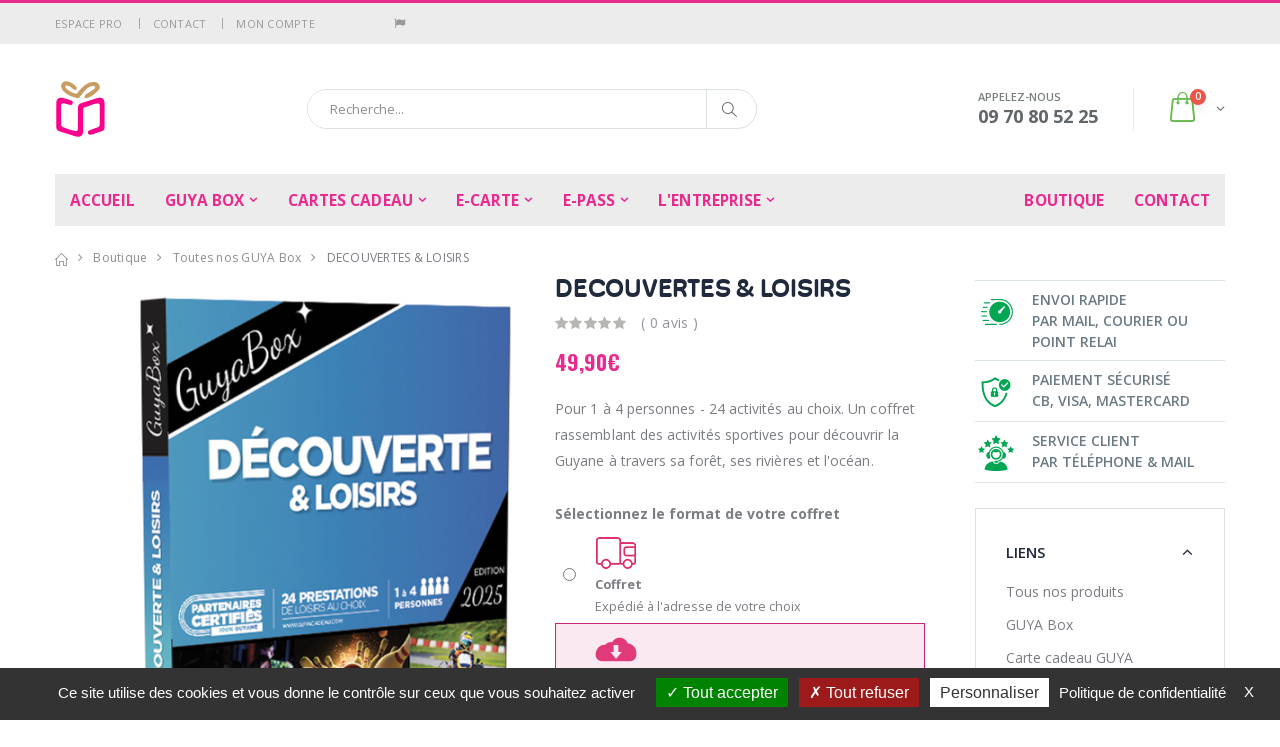

--- FILE ---
content_type: text/html; charset=UTF-8
request_url: https://guyacadeau.com/boutique/product/5/guya-box-sports-et-loisirs
body_size: 18864
content:




	
	
	
	
	
	
	
	
	
	
	
	
	
			<!DOCTYPE html>
<html lang="fr">
<head>
    <meta charset="UTF-8">
    <meta http-equiv="X-UA-Compatible" content="IE=edge">
    <meta name="viewport" content="width=device-width, initial-scale=1, shrink-to-fit=no">

    <title>Boutique - DECOUVERTES &amp; LOISIRS -  Guya Cadeau</title>

	<!-- metas tags -->
			<meta name="author" content="INFORMATUX">
		<meta name="copyright" content="GUYA Cadeau">
		<meta name="description" content="GUYA Cadeau, le plaisir de choisir. Offrez des cartes cadeaux en Guyane valables chez plus de 330 partenaires. Offrez des GUYA BOX de loisirs pour vivre intens&eacute;ment la Guyane !">
		<meta name="generator" content="SBUIADMIN">
		<meta name="google-site-verification" content="165459198-1">
		<meta name="keywords" content="GUYA cadeau, offrir, cadeau, guyane, cartes, noel, no&euml;l, f&ecirc;te des m&egrave;res, p&egrave;res, f&ecirc;tes, anniversaire, loisirs, tourisme, cadeaux, plaisir, choix, choisir">
		<meta name="rating" content="general">
		<meta name="robots" content="index,follow">

        
    <!-- [favicon] begin -->
	<link rel="icon" type="image/png" sizes="32x32" href="https://guyacadeau.com/theme/guyacadeau/assets/images/icons/favicon-32x32.png">
	<link rel="icon" type="image/png" sizes="16x16" href="https://guyacadeau.com/theme/guyacadeau/assets/images/icons/favicon-16x16.png">
    <link rel="icon" type="image/x-icon" href="https://guyacadeau.com/theme/guyacadeau/assets/images/icons/favicon.ico">
	<link rel="mask-icon" href="https://guyacadeau.com/theme/guyacadeau/assets/images/icons/safari-pinned-tab.svg" color="#5bbad5">
	<!-- [favicon] end -->
    
    <!-- Plugins CSS File -->
    <link rel="stylesheet" href="https://guyacadeau.com/theme/guyacadeau/assets/css/bootstrap.min.css">

    <!-- Main CSS File -->
    <link rel="stylesheet" href="https://guyacadeau.com/theme/guyacadeau/assets/css/style.min.css">
	
	
	<link rel="stylesheet" href="https://guyacadeau.com/theme/guyacadeau/font/css/font-awesome.min.css">
	
    <!-- Font web -->
    <link rel="stylesheet" href="https://guyacadeau.com/theme/guyacadeau/font/webfontkit/stylesheet.css" type="text/css" charset="utf-8"/>
    
    <script src="https://guyacadeau.com/theme/guyacadeau/assets/js/jquery.min.js"></script>
	
	
	
	
	<link rel="stylesheet" type="text/css" href="https://guyacadeau.com/theme/guyacadeau/style-custom.css?v=1769050772" media="screen" />		
	
	<script src="https://guyacadeau.com/inc/function.js?v=1769050772"></script>
	
	<!-- ------------------------------- -->
	<!-- ------- PWA INTEGRATION ------- -->
	<!-- ------------------------------- -->
	<link rel="manifest" crossorigin="use-credentials" href="https://guyacadeau.com/manifest.json">
	<style>
		@media all and (display-mode: fullscreen) {
		  body {
			background-color: white;
		  }
		}
	</style>
	<meta name="theme-color" content="#ffffff">
	<meta name="apple-mobile-web-app-status-bar-style" content="#ffffff">
	<!-- Add to home screen for Safari on iOS -->
	<meta name="apple-mobile-web-app-capable" content="yes">
	<meta name="apple-mobile-web-app-status-bar-style" content="#f39400">
	<meta name="apple-mobile-web-app-title" content="GUYA Cadeau">
	<link rel="apple-touch-icon" sizes="180x180" href="https://guyacadeau.com/theme/guyacadeau/assets/images/icons/favicon-192x192.png">
	<!-- Add to home screen for Microsoft on Windows Mobile -->
	<meta name="msapplication-TileImage" content="https://guyacadeau.com/theme/guyacadeau/assets/images/icons/mstile-150x150.png">
	<meta name="msapplication-TileColor" content="#da532c">
	<!-- ------------------------------- -->
	<!-- ----- END PWA INTEGRATION ----- -->
	<!-- ------------------------------- -->
    
    
	
	<script type="text/javascript" src="https://guyacadeau.com/vendor/rgpd/tarteaucitron.js"></script>

	<script type="text/javascript">
        document.addEventListener("DOMContentLoaded", () => {
            tarteaucitron.init({
                "privacyUrl": "https://guyacadeau.com/politique-de-confidentialite", /* Privacy policy url */
                "bodyPosition": "bottom", /* or top to bring it as first element for accessibility */
          
                "hashtag": "#guyargpd", /* Open the panel with this hashtag */
                "cookieName": "guyargpd", /* Cookie name */
          
                "orientation": "bottom", /* Banner position (top - bottom - middle) */
                
                "groupServices": false, /* Group services by category */
                "serviceDefaultState": "wait", /* Default state (true - wait - false) */
                
                "showAlertSmall": false, /* Show the small banner on bottom right */
                "cookieslist": true, /* Show the cookie list */
                
                "closePopup": true, /* Show a close X on the banner */
      
                "showIcon": false, /* Show cookie icon to manage cookies */
                //"iconSrc": "", /* Optionnal: URL or base64 encoded image */
                "iconPosition": "BottomLeft", /* BottomRight, BottomLeft, TopRight and TopLeft */
          
                "adblocker": false, /* Show a Warning if an adblocker is detected */
                
                "DenyAllCta" : true, /* Show the deny all button */
                "AcceptAllCta" : true, /* Show the accept all button when highPrivacy on */
                "highPrivacy": true, /* HIGHLY RECOMMANDED Disable auto consent */
                
                "handleBrowserDNTRequest": false, /* If Do Not Track == 1, disallow all */
          
                "removeCredit": true, /* Remove credit link */
                "moreInfoLink": true, /* Show more info link */
      
                "useExternalCss": false, /* If false, the tarteaucitron.css file will be loaded */
                "useExternalJs": false, /* If false, the tarteaucitron.js file will be loaded */
          
                //"cookieDomain": ".my-multisite-domaine.fr", /* Shared cookie for multisite */
                                
                "readmoreLink": "https://guyacadeau.com/politique-de-confidentialite", /* Change the default readmore link */
                
                "mandatory": true, /* Show a message about mandatory cookies */
                "mandatoryCta": true /* Show the disabled accept button when mandatory on */
            });
        });
	</script>
	<script type="text/javascript">
        //tarteaucitron.user.addthisPubId = 'ra-5714c806b2f96280';
        //(tarteaucitron.job = tarteaucitron.job || []).push('addthis');
		(tarteaucitron.job = tarteaucitron.job || []).push('recaptcha');
		(tarteaucitron.job = tarteaucitron.job || []).push('youtube');
		tarteaucitron.user.googleFonts = 'Oswald,Shadows+Into+Light';
        (tarteaucitron.job = tarteaucitron.job || []).push('googlefonts');
		(tarteaucitron.job = tarteaucitron.job || []).push('googlemapssearch');
		(tarteaucitron.job = tarteaucitron.job || []).push('calameo');
		//tarteaucitron.user.gtagUa = 'UA-165459198-1';
        //tarteaucitron.user.gtagMore = function () { /* add here your optionnal gtag() */ };
        (tarteaucitron.job = tarteaucitron.job || []).push('gtag');
	</script>
    
    <!-- Google Tag Manager -->
    <script>(function(w,d,s,l,i) { w[l]=w[l]||[];w[l].push( { 'gtm.start':
    new Date().getTime(),event:'gtm.js' } );var f=d.getElementsByTagName(s)[0],
    j=d.createElement(s),dl=l!='dataLayer'?'&l='+l:'';j.async=true;j.src=
    'https://www.googletagmanager.com/gtm.js?id='+i+dl;f.parentNode.insertBefore(j,f);
    } )(window,document,'script','dataLayer','GTM-NPRB3B4T');</script>
    <!-- End Google Tag Manager -->
    
    <!-- Google tag (gtag.js) -->
    <script async src="https://www.googletagmanager.com/gtag/js?id=AW-16778729619"></script>
    <script>
        window.dataLayer = window.dataLayer || [];
        function gtag() { dataLayer.push(arguments); }
        gtag('js', new Date());
      
        gtag('config', 'AW-16778729619');
    </script>
	
	
<!-- Google Analytics -->
<script type="text/javascript">
(function(i,s,o,g,r,a,m){i['GoogleAnalyticsObject']=r;i[r]=i[r]||function(){
							(i[r].q=i[r].q||[]).push(arguments)},i[r].l=1*new Date();a=s.createElement(o),
							m=s.getElementsByTagName(o)[0];a.async=1;a.src=g;m.parentNode.insertBefore(a,m)
						 })(window,document,'script','https://www.google-analytics.com/analytics.js','ga');
ga('create', 'UA-165459198-1', 'auto');
ga('send', 'pageview');
</script>
<!-- End Google Analytics -->

	
</head>
<body class="contact boutique-decouvertes-loisirs boutique computer">
	
	
    
    <!-- Google Tag Manager (noscript) -->
    <noscript><iframe src="https://www.googletagmanager.com/ns.html?id=GTM-NPRB3B4T"
    height="0" width="0" style="display:none;visibility:hidden"></iframe></noscript>
    <!-- End Google Tag Manager (noscript) -->
    
    
    
    
    
	
    
	
	
			
	<!-- START PAGE-WRAPPER -->
    <div class="page-wrapper">						
		        <header class="header">
            <div class="header-top">
                <div class="container">
                        <div class="header-left header-dropdowns">
                                <div class="header-dropdown dropdown-expanded">
                                    <a href="#">Liens</a>
                                    <div class="header-menu">
                                        <ul>
                                            <li><a href="https://guyacadeau.com/account/?l=pro">Espace pro</a></li>
                                            <li><a href="https://guyacadeau.com/contact/">Contact</a></li>
                                            <li><a href="https://guyacadeau.com/account/" class="">Mon compte</a></li>
                                        </ul>
                                    </div><!-- End .header-menu -->
                                </div><!-- End .header-dropdown -->
                                &nbsp;&nbsp;&nbsp;&nbsp;
                                <i class="fa fa-flag"></i><div id="google_translate_element"></div>
                        </div>
                    

                </div><!-- End .container -->
            </div><!-- End .header-top -->

            <div class="header-middle">
                <div class="container">
                    <div class="header-left">
                        <a href="https://guyacadeau.com/guyane" class="logo" title="Guya Cadeau">
                            <img src="https://guyacadeau.com/theme/guyacadeau/assets/images/logos/guya-cadeau-logo-icon-x60.png" alt="Guya Cadeau">
                        </a>
                    </div><!-- End .header-left -->

                    <div class="header-center">
                        <div class="header-search">
                            <a href="#" class="search-toggle" role="button"><i class="icon-magnifier"></i></a>
                            <form>
                                <div class="header-search-wrapper">
                                    <input type="search" class="form-control" name="search" id="search" placeholder="Recherche...">
                                    
                                    <button class="btn" type="button" id="search-icon"><i class="icon-magnifier"></i></button>
                                </div><!-- End .header-search-wrapper -->
                                
                            </form>
                            <ul class="list-group" id="result"></ul>
                            <script>
                                $(document).ready(function(){
                                    $.ajaxSetup({ cache: false });
                                    $('#search').keyup(function() {
                                        $('#result').html(''); // Initialize
                                        var searchField = encodeURI( $('#search').val() );
                                        var expression = new RegExp(searchField, "i");
                                        $.getJSON('https://guyacadeau.com/tmp/search.json', function(data) {
                                            var items = [];
                                            $.each(data, function(key, value) {
                                                if (value.name.search(expression) != -1 || value.type.search(expression) != -1) {
                                                    items.push( '<li class="list-group-item link-class"><img src="'+value.image+'" height="40" width="40" class="img-thumbnail" /><span class="text-muted">'+value.type+'</span> | '+value.name+'<span style="display: none;"> | '+value.url+'</span></li>' );
                                                }
                                            });
                                            $('#result').html( items );
                                        });
                                    });
                                    
                                    $('#result').on('click', 'li', function() {
                                        var click_text = $(this).text().split('|');
                                        var search_url = click_text[2];
                                        console.log(search_url);
                                        $('#search').val($.trim(click_text[1]));
                                        $("#result").html('');
                                        window.location.href = search_url;
                                    });
                                    
                                    $('#search-icon').on('click', function() {
                                        $("#result").html('');
                                    });
                                });
                            </script>
                        </div><!-- End .header-search -->
                    </div><!-- End .headeer-center -->

                    <div class="header-right">
                        <button class="mobile-menu-toggler" type="button">
                            <i class="icon-menu"></i>
                        </button>
                        <div class="header-contact">
                            <span>Appelez-nous</span>
                            <a href="tel:00594970805225"><strong>09 70 80 52 25</strong></a>
                        </div><!-- End .header-contact -->

                        <div class="dropdown cart-dropdown">
                            <a href="https://guyacadeau.com/boutique/cart/view/all" class="dropdown-toggle" role="button" data-toggle="dropdown" aria-haspopup="true" aria-expanded="false" data-display="static">
                                                                <span class="cart-count">0</span>
                            </a>

                            <div class="dropdown-menu" >
                                <div class="dropdownmenu-wrapper">
                                    <div class="dropdown-cart-products">
                                        
                                                                                
                                                                                
                                            Aucun produit dans votre panier
                                        
                                                                                
                                    </div><!-- End .cart-product -->

                                    <div class="dropdown-cart-total">
                                        
                                    </div><!-- End .dropdown-cart-total -->

                                    <div class="dropdown-cart-action">
                                        <a href="https://guyacadeau.com/boutique/cart/view/all" class="btn">Panier</a>
                                                                            </div><!-- End .dropdown-cart-total -->
                                </div><!-- End .dropdownmenu-wrapper -->
                            </div><!-- End .dropdown-menu -->
                        </div><!-- End .dropdown -->
                    </div><!-- End .header-right -->
                </div><!-- End .container -->
            </div><!-- End .header-middle -->


                        	
            <div class="header-bottom sticky-header">
                <div class="container">
                    <nav class="main-nav">
                        <ul class="menu sf-arrows">
                            
                            <li><a class="menu-main-nav" href="https://guyacadeau.com/guyane">Accueil</a></li>
                            <li>
                                <a href="https://guyacadeau.com/boutique/type/box/guyane/" class="sf-with-ul menu-main-nav">GUYA Box</a>
                                <div class="megamenu megamenu-fixed-width">
                                    <div class="row">
                                        <div class="col-lg-8">
                                            <div class="row">
                                                <div class="col-lg-6">
                                                    <div class="menu-title">
                                                        <a href="https://guyacadeau.com/boutique/type/box/guyane/">Box<span class="tip tip-hot">GUYA</span></a>
                                                    </div>
                                                    <ul id="" class=""><li id="menu_36"><a class="active" href="https://guyacadeau.com/boutique/product/5/guya-box-sports-et-loisirs">Decouvertes &amp; Loisirs</a></li><li id="menu_37"><a class="" href="https://guyacadeau.com/boutique/product/6/guya-box-beaute-bien-etre">Beaut&eacute; &amp; Bien-&ecirc;tre</a></li><li id="menu_38"><a class="" href="https://guyacadeau.com/boutique/product/7/guya-box-beaute-prestige">Beaut&eacute; Prestige</a></li><li id="menu_39"><a class="" href="https://guyacadeau.com/boutique/product/8/guya-box-nature-sensations">Nature &amp; Sensations</a></li><li id="menu_40"><a class="" href="https://guyacadeau.com/boutique/product/9/guya-box-moments-amazoniens">Moments Amazoniens</a></li><li id="menu_41"><a class="" href="https://guyacadeau.com/boutique/product/10/guya-box-reve-de-guyane">R&ecirc;ve de Guyane</a></li></ul>
                                                    
                                                </div><!-- End .col-lg-6 -->
                                                <div class="col-lg-6">
                                                    <div class="menu-title">
                                                        <a href="https://guyacadeau.com/activites">Recherche</a>
                                                    </div>
                                                    <ul id="" class=""><li id="menu_42"><a class="" href="https://guyacadeau.com/ou-trouver-nos-guya-box">O&ugrave; les trouver</a></li></ul>
                                                    
                                                </div><!-- End .col-lg-6 -->
                                            </div><!-- End .row -->
                                        </div><!-- End .col-lg-8 -->
                                        <div class="col-lg-4">
                                            <div class="banner">
                                                <a href="https://guyacadeau.com/boutique/type/box/guyane">
                                                    <img class="product-promo" src="https://guyacadeau.com/upload/shop-home/design-sans-titre-30.png" alt="GUYA Box">
                                                </a>
                                            </div><!-- End .banner -->
                                        </div><!-- End .col-lg-4 -->
                                    </div>
                                </div><!-- End .megamenu -->
                            </li>
                            <li>
                                <a href="https://guyacadeau.com/boutique/type/cheque/guyane/" class="sf-with-ul menu-main-nav">Cartes Cadeau</a>
                                <div class="megamenu megamenu-fixed-width">
                                    <div class="row">
                                        <div class="col-lg-8">
                                            <div class="row">
                                                <div class="col-lg-6">
                                                    <div class="menu-title">
                                                        <a href="https://guyacadeau.com/boutique/type/cheque/guyane/">Cartes<span class="tip tip-hot">GUYA</span></a>
                                                    </div>
                                                    <ul id="" class=""><li id="menu_30"><a class="" href="https://guyacadeau.com/boutique/product/2/carte-cadeau-de-30-&euro;">Carte de 30&euro;</a></li><li id="menu_31"><a class="" href="https://guyacadeau.com/boutique/product/3/carte-cadeau-de-50-&euro;">Carte de 50&euro;</a></li><li id="menu_32"><a class="" href="https://guyacadeau.com/boutique/product/4/carte-cadeau-de-100-&euro;">Carte de 100&euro;</a></li><li id="menu_29"><a class="" href="https://guyacadeau.com/boutique/product/1/carte-cadeau-de-200-&euro;">Carte de 200&euro;</a></li><li id="menu_33"><a class="" href="https://guyacadeau.com/partenaires">Liste des partenaires</a></li></ul>
                                                    
                                                </div><!-- End .col-lg-6 -->
                                                <div class="col-lg-6">
                                                    <div class="menu-title">
                                                        <a href="https://guyacadeau.com/partenaires">Recherche</a>
                                                    </div>
                                                    <ul id="" class=""><li id="menu_34"><a class="" href="https://guyacadeau.com/partenaires/themes/1/guyane/">Par th&eacute;matique</a></li><li id="menu_35"><a class="" href="https://guyacadeau.com/partenaires/villes/1/guyane/">Par ville</a></li></ul>
                                                    
                                                </div><!-- End .col-lg-6 -->
                                            </div><!-- End .row -->
                                        </div><!-- End .col-lg-8 -->
                                        <div class="col-lg-4">
                                            <div class="banner">
                                                <a href="https://guyacadeau.com/boutique/type/cheque/guyane">
                                                    <img class="product-promo" src="https://guyacadeau.com/upload/shop-home/2.jpg" alt="GUYA Cartes Cadeau">
                                                </a>
                                            </div><!-- End .banner -->
                                        </div><!-- End .col-lg-4 -->
                                    </div>
                                </div><!-- End .megamenu -->
                            </li>
                            <li>
                                <a href="https://guyacadeau.com/boutique/product/40/carte-cadeau" class="sf-with-ul menu-main-nav">E-Carte</a>
                                <div class="megamenu megamenu-fixed-width">
                                    <div class="row">
                                        <div class="col-lg-8">
                                                <div class="row">
                                                        <div class="col-lg-6">
                                                                <div class="menu-title">
                                                                    <a href="https://guyacadeau.com/boutique/product/40/carte-cadeau">E-Carte cadeau<span class="tip tip-hot">GUYA</span></a>
                                                                </div>
                                                                <ul id="" class=""><li id="menu_73"><a class="" href="https://guyacadeau.com/application-guya-cadeau/">Application GUYA Cadeau</a></li><li id="menu_74"><a class="" href="https://guyacadeau.com/boutique/product/40/carte-cadeau">Offrez une e-Carte</a></li><li id="menu_24"><a class="" href="https://guyacadeau.com/liste-partenaires-carte-cadeau/">Liste partenaires Carte cadeau</a></li></ul>
                                                        </div>
                                                        <div class="col-lg-6">
                                                                <div class="menu-title">
                                                                <a href="https://guyacadeau.com/partenaires">Recherche</a>
                                                                </div>
                                                                <ul id="" class=""><li id="menu_34"><a class="" href="https://guyacadeau.com/partenaires/themes/1/guyane/">Par th&eacute;matique</a></li><li id="menu_35"><a class="" href="https://guyacadeau.com/partenaires/villes/1/guyane/">Par ville</a></li></ul>
                                                        </div>
                                                </div>
                                        </div>
                                        <div class="col-lg-4">
                                                <a href="https://guyacadeau.com/boutique/product/40/carte-cadeau">
                                                    <img class="product-promo" src="https://guyacadeau.com/upload/shop-home/ecard-maison-newsletter-600-x-400-px-publication-instagram.png" alt="ECARD Guyacadeau">
                                                </a>
                                        </div>
                                    </div>
                                </div>
                            </li>
                                                                                    
                                
                                                                                            
                           <li class="megamenu-container">
                                <a href="https://guyacadeau.com/boutique/type/epasspartenaire/guyane/" class="sf-with-ul menu-main-nav">E-PASS</a>
                                <div class="megamenu">
                                    <div class="row">
                                        <div class="col-lg-8">
                                            <div class="row">
                                                <div class="col-lg-4">
                                                    <div class="menu-title">
                                                        <a href="https://guyacadeau.com/boutique/type/epasspartenaire/guyane">E-PASS<span class="tip tip-hot">GUYA</span></a>
                                                    </div>
                                                    <ul id="" class=""><li id="menu_43"><a class="" href="https://guyacadeau.com/boutique/type/epasspartenaire/guyane?cayenne=1">Cayenne</a></li><li id="menu_44"><a class="" href="https://guyacadeau.com/boutique/type/epasspartenaire/guyane?kourou=2">Kourou</a></li><li id="menu_45"><a class="" href="https://guyacadeau.com/boutique/type/epasspartenaire/guyane?macouria=3">Macouria</a></li><li id="menu_46"><a class="" href="https://guyacadeau.com/boutique/type/epasspartenaire/guyane?matoury=4">Matoury</a></li><li id="menu_47"><a class="" href="https://guyacadeau.com/boutique/type/epasspartenaire/guyane?montsinery=5">Montsin&eacute;ry</a></li><li id="menu_48"><a class="" href="https://guyacadeau.com/boutique/type/epasspartenaire/guyane?paris=6">Paris</a></li><li id="menu_49"><a class="" href="https://guyacadeau.com/boutique/type/epasspartenaire/guyane?remire_montjoly=7">R&eacute;mire Montjoly</a></li><li id="menu_50"><a class="" href="https://guyacadeau.com/boutique/type/epasspartenaire/guyane?roura=8">Roura</a></li><li id="menu_51"><a class="" href="https://guyacadeau.com/boutique/type/epasspartenaire/guyane?saint_laurent_du_maroni=9">Saint Laurent du Maroni</a></li><li id="menu_52"><a class="" href="https://guyacadeau.com/boutique/type/epasspartenaire/guyane?soula=10">Soula</a></li></ul>
                                                    
                                                </div><!-- End .col-lg-4 -->
                                                <div class="col-lg-4">
                                                    <div class="menu-title">
                                                        <a href="#"><i class="fa fa-bell"></i> Idées vacances</a>
                                                    </div>
                                                    <ul id="" class=""><li id="menu_53"><a class="" href="https://guyacadeau.com/boutique/product/13/pass-loisirs-4-pers">Pass Loisirs (4 pers)</a></li><li id="menu_54"><a class="" href="https://guyacadeau.com/boutique/product/14/sejour-cariacou-adulte-enfant">S&eacute;jour Cariacou (Adulte &amp; Enfant)</a></li><li id="menu_55"><a class="" href="https://guyacadeau.com/boutique/product/16/sejour-myrmidon-adulte-enfant">S&eacute;jour Myrmidon (Adulte &amp; Enfant)</a></li><li id="menu_56"><a class="" href="https://guyacadeau.com/boutique/product/17/journee-carbet-d-or-4-pers">Journ&eacute;e Carbet d&#039;or (4 pers)</a></li><li id="menu_57"><a class="" href="https://guyacadeau.com/boutique/product/19/journee-carbet-d-argent-4-pers">Journ&eacute;e Carbet d&#039;argent (4 pers)</a></li><li id="menu_58"><a class="" href="https://guyacadeau.com/boutique/product/20/journee-carbet-de-bronze-4-pers">Journ&eacute;e Carbet de bronze (4 pers)</a></li></ul>
                                                    
                                                </div><!-- End .col-lg-4 -->
                                                <div class="col-lg-4">
                                                    <div class="menu-title">
                                                        <a href="#"><i class="fa fa-heart"></i> Escapades à deux</a>
                                                    </div>
                                                    <ul id="" class=""><li id="menu_59"><a class="" href="https://guyacadeau.com/boutique/product/12/pass-romantique-2-pers">Pass Romantique (2 pers)</a></li><li id="menu_60"><a class="" href="https://guyacadeau.com/boutique/product/15/pass-gourmand-2-pers">Pass Gourmand (2 pers)</a></li><li id="menu_61"><a class="" href="https://guyacadeau.com/boutique/product/18/pass-saveur-du-japon-2-pers">Pass Saveur du Japon (2 pers)</a></li><li id="menu_62"><a class="" href="https://guyacadeau.com/boutique/product/21/pass-duo-hotel-atlantis-2-pers">Pass Duo H&ocirc;tel Atlantis (2 pers)</a></li><li id="menu_63"><a class="" href="https://guyacadeau.com/boutique/product/22/excursion-aux-iles-du-salut-2-pers">Excursion aux &icirc;les du Salut (2 pers)</a></li></ul>
                                                    
                                                </div><!-- End .col-lg-4 -->
                                            </div><!-- End .row -->
                                        </div><!-- End .col-lg-8 -->
                                        <div class="col-lg-4">
                                            <div class="banner">
                                                <a href="https://guyacadeau.com/boutique">
                                                    <img style="height: auto;" class="product-promo" src="https://guyacadeau.com/upload/shop-home/vignette-e-pass-site-web-2.png" alt="EPASS Promo">
                                                </a>
                                            </div><!-- End .banner -->
                                        </div><!-- End .col-lg-4 -->
                                    </div>
                                </div><!-- End .megamenu -->
                            </li>
                                                        <li><a href="https://guyacadeau.com/entreprise-about-us" class="sf-with-ul menu-main-nav">L'entreprise</a>
                            <ul id="" class=""><li id="menu_64"><a class="" href="https://guyacadeau.com/esprit-guya-box">L&#039;esprit Guya Cadeau</a></li><li id="menu_65"><a class="" href="https://guyacadeau.com/ou-trouver-nos-guya-box">Distributeurs Guya Box</a></li><li id="menu_66"><a class="" href="https://guyacadeau.com/echanger-un-cheque-cadeau">PROLONGER UNE GUYABOX</a></li><li id="menu_67"><a class="" href="https://guyacadeau.com/offre-cse-cos-et-entreprise">CSE - COS - Entreprise - Association</a></li><li id="menu_68"><a class="" href="https://guyacadeau.com/devenez-partenaire-commercant">Devenir Commer&ccedil;ant Partenaire</a></li><li id="menu_69"><a class="" href="https://guyacadeau.com/entreprise-about-us">Notre Histoire</a></li><li id="menu_70"><a class="" href="https://guyacadeau.com/contact">Contact</a></li><li id="menu_73"><a class="" href="https://guyacadeau.com/application-guya-cadeau/">Application GUYA Cadeau</a></li></ul>
                                
                            </li>
                            <li class="float-right"><a class="menu-main-nav" href="https://guyacadeau.com/contact">Contact</a></li>
                            <li class="float-right"><a class="menu-main-nav" href="https://guyacadeau.com/boutique/">Boutique</a></li>
                        </ul>
                    </nav>
                </div><!-- End .header-bottom -->
            </div><!-- End .header-bottom -->
        </header><!-- End .header -->
		        <main class="main">
            
			            
            <!-- Breadcrumb -->
            <nav aria-label="breadcrumb" class="breadcrumb-nav">
                <div class="container">
                    <ol class="breadcrumb mt-0">
                        <li class="breadcrumb-item"><a href="https://guyacadeau.com/guyane"><i class="icon-home"></i></a></li>
                        
                        
                                                    <li class="breadcrumb-item"><a href="https://guyacadeau.com/boutique">Boutique</a></li>                            <li class="breadcrumb-item"><a href="https://guyacadeau.com/boutique/type/box/guyane">Toutes nos GUYA Box</a></li>                            <li class="breadcrumb-item">DECOUVERTES &amp; LOISIRS</li>                                                
                    </ol>
                </div><!-- End .container -->
            </nav>

            <div class="container">
				
                
				
					<div class="row">
        <div class="col-lg-9">
			<div class="product-single-container product-single-default">
				<div class="row">
					<div class="col-lg-7 col-md-6">
						<div class="product-single-gallery">
							<div class="product-slider-container product-item">
								<div class="product-single-carousel owl-carousel owl-theme">
									<div class="product-item">
										<img class="product-single-image" src="https://guyacadeau.com/thumb.php?v=1769050772&src=./upload/products/Box-Decouverte-Loisirs-599.png&size=470x470&ignore=1&zc=1" alt="DECOUVERTES &amp; LOISIRS" data-zoom-image="https://guyacadeau.com/thumb.php?v=1769050772&src=./upload/products/Box-Decouverte-Loisirs-599.png&size=570x570&ignore=1&zc=1">
									</div>
																		<div class="product-item">
										<img class="product-single-image" src="https://guyacadeau.com/thumb.php?v=1769050772&src=./upload/products/1.png&size=470x470&ignore=1&zc=1" alt="DECOUVERTES &amp; LOISIRS" data-zoom-image="https://guyacadeau.com/thumb.php?v=1769050772&src=./upload/products/1.png&size=570x570&ignore=1&zc=1"/>
									</div>
																											<div class="product-item">
										<img class="product-single-image" src="https://guyacadeau.com/thumb.php?v=1769050772&src=./upload/products/2.png&size=470x470&ignore=1&zc=1" alt="DECOUVERTES &amp; LOISIRS" data-zoom-image="https://guyacadeau.com/thumb.php?v=1769050772&src=./upload/products/2.png&size=570x570&ignore=1&zc=1"/>
									</div>
																											<div class="product-item">
										<img class="product-single-image" src="https://guyacadeau.com/thumb.php?v=1769050772&src=./upload/products/4.png&size=470x470&ignore=1&zc=1" alt="DECOUVERTES &amp; LOISIRS" data-zoom-image="https://guyacadeau.com/thumb.php?v=1769050772&src=./upload/products/4.png&size=570x570&ignore=1&zc=1"/>
									</div>
																																																																																																																													</div>
								<!-- End .product-single-carousel -->
								<span class="prod-full-screen">
									<i class="icon-plus"></i>
								</span>
							</div>
							<div class="prod-thumbnail row owl-dots" id='carousel-custom-dots'>
								<div class="col-3 owl-dot">
									<img src="https://guyacadeau.com/thumb.php?v=1769050772&src=./upload/products/Box-Decouverte-Loisirs-599.png&size=110x110&ignore=1&zc=1"/>
								</div>
																<div class="col-3 owl-dot">
									<img src="https://guyacadeau.com/thumb.php?v=1769050772&src=./upload/products/1.png&size=110x110&ignore=1&zc=1"/>
								</div>
																								<div class="col-3 owl-dot">
									<img src="https://guyacadeau.com/thumb.php?v=1769050772&src=./upload/products/2.png&size=110x110&ignore=1&zc=1"/>
								</div>
																								<div class="col-3 owl-dot">
									<img src="https://guyacadeau.com/thumb.php?v=1769050772&src=./upload/products/4.png&size=110x110&ignore=1&zc=1"/>
								</div>
																																																																																																															</div>
						</div><!-- End .product-single-gallery -->
					</div><!-- End .col-lg-7 -->

					<div class="col-lg-5 col-md-6">
						<div class="product-single-details">
							<h1 class="product-title">DECOUVERTES &amp; LOISIRS</h1>

							<div class="ratings-container">
								<div class="product-ratings">
									<span class="ratings" style="width: 0%"></span><!-- End .ratings -->
								</div><!-- End .product-ratings -->

								<a href="#" class="rating-link">( 0 avis )</a>
							</div><!-- End .product-container -->

							<div class="price-box">
																																			<span class="product-price">49,90&euro;</span>
																								</div><!-- End .price-box -->
			
							<div class="product-desc">
								<p>Pour 1 &agrave; 4 personnes - 24 activit&eacute;s au choix. Un coffret rassemblant des activit&eacute;s sportives pour d&eacute;couvrir la Guyane &agrave; travers sa for&ecirc;t, ses rivi&egrave;res et l&#039;oc&eacute;an.</p>
							</div><!-- End .product-desc -->
							
										
																										
															
								<div class="choice-ekado">
									<strong>Sélectionnez le format de votre coffret</strong>									<table class="table table-step-shipping">
										<tbody>
																						<tr class="ekado_choix">
												<td>
													<input type="radio" name="buy_ekado" value="coffret" onclick="return confirm_coffret('coffret');"></td>
												<td style="font-size: 0.9em;">
													<img src="https://guyacadeau.com/thumb.php?v=1769050772&amp;src=./theme/guyacadeau/assets/images/products/ekado/ekado-classic.png&amp;size=42x&amp;ignore=1&amp;zc=1" alt="Coffret" valign="middle"><strong>Coffret</strong><br>
													Expédié à l'adresse de votre choix
												</td>
												<td></td>
											</tr>
																						<tr class="ekado_bgchoice ekado_choix">
												<td>
													<input type="radio" id="add_ekado" name="buy_ekado" checked="checked" value="ekado" onclick="return confirm_coffret('ekado');"></td>
												<td style="font-size: 0.9em;">
													<img src="https://guyacadeau.com/thumb.php?v=1769050772&amp;src=./theme/guyacadeau/assets/images/products/ekado/ekado-choice.png&amp;size=42x&amp;ignore=1&amp;zc=1" alt="Coffret EKADO" valign="middle">
													<strong>
																													E-BOX
																											</strong>
													<br>
													<p class="ekado-desc">
																													T&eacute;l&eacute;chargement imm&eacute;diat de votre espace client
																											</p>
												</td>
												<td></td>
											</tr>
										</tbody>
									</table>
								</div>
								<script>
								function confirm_coffret(choix) {
									// Initialize
									$("table.table-step-shipping tr").removeClass('ekado_bgchoice'); // Empty TR BG color
									$('table.table-step-shipping').find('tr').click( function() {
										$(this).addClass('ekado_bgchoice');
									});
									console.log('Choix: '+choix);
									// Bloquer les quantités sur le détail produit ***}
									
								}
								</script>
										
							<div class="product-action">
								
																											<div class="product-single-qty">
											<input class="horizontal-quantity form-control" id="quantity" name="quantity" type="text">
										</div><!-- End .product-single-qty -->
														
									<a href="#" class="paction add-cart" title="Ajouter au panier" onclick="return addtocart();">
										<span>Ajouter au panier</span>
									</a>
									
									
															</div><!-- End .product-action -->

					
							<div class="product-single-share">
								
		<label>Partager sur :</label>
		<!-- Go to https://platform.sharethis.com to customize your tools -->
		<div class="sharethis-inline-share-buttons"></div>
							</div><!-- End .product single-share -->
							
						</div><!-- End .product-single-details -->
					</div><!-- End .col-lg-5 -->
				</div><!-- End .row -->
			</div><!-- End .product-single-container -->

			<div class="product-single-tabs">
	<ul class="nav nav-tabs" role="tablist">
				<li class="nav-item">
		    <a class="nav-link active" id="product-tab-size" data-toggle="tab" href="#product-size-content" role="tab" aria-controls="product-size-content" aria-selected="true">Nos activit&eacute;s</a>
		</li>
		<li class="nav-item">
		    <a class="nav-link" id="product-tab-desc" data-toggle="tab" href="#product-desc-content" role="tab" aria-controls="product-desc-content" aria-selected="false">Description</a>
		</li>
				<li class="nav-item">
		    <a class="nav-link" id="product-tab-maps" data-toggle="tab" href="#product-maps-content" role="tab" aria-controls="product-tags-content" aria-selected="false">Carte</a>
		</li>
		<li class="nav-item">
		    <a class="nav-link" id="product-tab-tags" data-toggle="tab" href="#product-tags-content" role="tab" aria-controls="product-tags-content" aria-selected="false">Catalogue</a>
		</li>
		<li class="nav-item">
		    <a class="nav-link" id="product-tab-reviews" data-toggle="tab" href="#product-reviews-content" role="tab" aria-controls="product-reviews-content" aria-selected="false">Avis</a>
		</li>
	</ul>
	<div class="tab-content">
				
					  
		
		
		
		<div class="tab-pane fade show active" id="product-size-content" role="tabpanel" aria-labelledby="product-tab-size">
		    <div class="product-size-content">
		        <div class="row">
										    
							
				
				
								
									<div class="col-6 col-md12">
						<div class="entry-author allactivities">
							<h3><i class="icon-gift"></i> Escape game &agrave; la maison </h3>

							<figure>
								<a href="https://guyacadeau.com/activites/detail/451/escape-game-a-la-maison">
																		<img src="https://guyacadeau.com/thumb.php?v=1769050772&src=./upload/activites/vignette escapekit-36.png&size=80x80&ignore=1&zc=1" alt="Escape game &agrave; la maison">
								</a>
								
							</figure>

							<div class="author-content">
								<p>
																		2 &eacute;nigmes &agrave; t&eacute;l&eacute;charger et imprimer pour r&eacute;aliser 2 escapes game &agrave; la maison
								</p>
							</div><!-- End .author.content -->
						</div>
					</div>
									<div class="col-6 col-md12">
						<div class="entry-author allactivities">
							<h3><i class="icon-gift"></i> Pitchoun Box </h3>

							<figure>
								<a href="https://guyacadeau.com/activites/detail/499/pitchoun-box">
																		<img src="https://guyacadeau.com/thumb.php?v=1769050772&src=./upload/activites/capture-d-ecran-2024-03-21-a-153857.png&size=80x80&ignore=1&zc=1" alt="Pitchoun Box">
								</a>
								
							</figure>

							<div class="author-content">
								<p>
																		PITCHOUN BOX pour 3 pers. Des jeux et des &eacute;nigmes pour nos h&eacute;ros de 8-18 ans. Un escape game h&eacute;ro&iuml;que pour les anniversaires, go&ucirc;ters...
								</p>
							</div><!-- End .author.content -->
						</div>
					</div>
									<div class="col-6 col-md12">
						<div class="entry-author allactivities">
							<h3><i class="icon-gift"></i> Kourou Bowling Loisirs </h3>

							<figure>
								<a href="https://guyacadeau.com/activites/detail/236/kourou-bowling-loisirs">
																		<img src="https://guyacadeau.com/thumb.php?v=1769050772&src=./upload/activites/bowlingkourou.jpg&size=80x80&ignore=1&zc=1" alt="Kourou Bowling Loisirs">
								</a>
								
							</figure>

							<div class="author-content">
								<p>
																		Soir&eacute;e Bowling pour 4 pers. : 1 partie de bowling + 1 boisson au choix ( hors champagne et cocktail)
								</p>
							</div><!-- End .author.content -->
						</div>
					</div>
									<div class="col-6 col-md12">
						<div class="entry-author allactivities">
							<h3><i class="icon-gift"></i> Laser West </h3>

							<figure>
								<a href="https://guyacadeau.com/activites/detail/235/laser-west">
																		<img src="https://guyacadeau.com/thumb.php?v=1769050772&src=./upload/activites/laserwest.jpg&size=80x80&ignore=1&zc=1" alt="Laser West">
								</a>
								
							</figure>

							<div class="author-content">
								<p>
																		1 session de 20 min pour 4 pers. OU 2 sessions de 20 min pour 2 pers. OU LASER &agrave; GOGO le vendredi pour 2 pers (18h/24h )
								</p>
							</div><!-- End .author.content -->
						</div>
					</div>
									<div class="col-6 col-md12">
						<div class="entry-author allactivities">
							<h3><i class="icon-gift"></i> Karting Sport Meca Loisirs </h3>

							<figure>
								<a href="https://guyacadeau.com/activites/detail/237/karting-sport-meca-loisirs">
																		<img src="https://guyacadeau.com/thumb.php?v=1769050772&src=./upload/activites/capture-d-ecran-2024-07-11-a-162717.png&size=80x80&ignore=1&zc=1" alt="Karting Sport Meca Loisirs">
								</a>
								
							</figure>

							<div class="author-content">
								<p>
																		2 sessions adulte monoplace en journ&eacute;e ou en nocturne
								</p>
							</div><!-- End .author.content -->
						</div>
					</div>
									<div class="col-6 col-md12">
						<div class="entry-author allactivities">
							<h3><i class="icon-gift"></i> Zen Feeling Cayenne </h3>

							<figure>
								<a href="https://guyacadeau.com/activites/detail/418/zen-feeling-cayenne">
																		<img src="https://guyacadeau.com/thumb.php?v=1769050772&src=./upload/activites/zen-feeling.jpg&size=80x80&ignore=1&zc=1" alt="Zen Feeling Cayenne">
								</a>
								
							</figure>

							<div class="author-content">
								<p>
																		Massage ZEN de la nuque, du dos des jambes et des pieds ( 35 min ) OU Massage LOTUS du visage &amp; des pieds ( 35 min)
								</p>
							</div><!-- End .author.content -->
						</div>
					</div>
									<div class="col-6 col-md12">
						<div class="entry-author allactivities">
							<h3><i class="icon-gift"></i> Restaurant Le Morpho </h3>

							<figure>
								<a href="https://guyacadeau.com/activites/detail/232/restaurant-le-morpho">
																		<img src="https://guyacadeau.com/thumb.php?v=1769050772&src=./upload/activites/vignette-morpho.png&size=80x80&ignore=1&zc=1" alt="Restaurant Le Morpho">
								</a>
								
							</figure>

							<div class="author-content">
								<p>
																		1 &agrave; 2 repas &agrave; la hauteur de la valeur du Pass.
								</p>
							</div><!-- End .author.content -->
						</div>
					</div>
									<div class="col-6 col-md12">
						<div class="entry-author allactivities">
							<h3><i class="icon-gift"></i> Guyajeux </h3>

							<figure>
								<a href="https://guyacadeau.com/activites/detail/186/guyajeux">
																		<img src="https://guyacadeau.com/thumb.php?v=1769050772&src=./upload/activites/162465997-218310736756658-1809768099482352041-n.jpg&size=80x80&ignore=1&zc=1" alt="Guyajeux">
								</a>
								
							</figure>

							<div class="author-content">
								<p>
																		1 jeu du magasin &agrave; la hauteur de la valeur du Pass.
								</p>
							</div><!-- End .author.content -->
						</div>
					</div>
									<div class="col-6 col-md12">
						<div class="entry-author allactivities">
							<h3><i class="icon-gift"></i> Delices de Guyane Paris </h3>

							<figure>
								<a href="https://guyacadeau.com/activites/detail/168/delices-de-guyane-paris">
																		<img src="https://guyacadeau.com/thumb.php?v=1769050772&src=./upload/activites/delicesdeguyane.jpg&size=80x80&ignore=1&zc=1" alt="Delices de Guyane Paris">
								</a>
								
							</figure>

							<div class="author-content">
								<p>
																		Un assortiment de produits au choix &agrave; la hauteur de la valeur du Pass.
								</p>
							</div><!-- End .author.content -->
						</div>
					</div>
									<div class="col-6 col-md12">
						<div class="entry-author allactivities">
							<h3><i class="icon-gift"></i> Yana Game Kourou </h3>

							<figure>
								<a href="https://guyacadeau.com/activites/detail/415/yana-game-kourou">
																		<img src="https://guyacadeau.com/thumb.php?v=1769050772&src=./upload/activites/vignette-yana-game.png&size=80x80&ignore=1&zc=1" alt="Yana Game Kourou">
								</a>
								
							</figure>

							<div class="author-content">
								<p>
																		Offre Famille : 50 jetons + 2 menus ( Hot-dog et boisson )
								</p>
							</div><!-- End .author.content -->
						</div>
					</div>
									<div class="col-6 col-md12">
						<div class="entry-author allactivities">
							<h3><i class="icon-gift"></i> Yana Game Cayenne </h3>

							<figure>
								<a href="https://guyacadeau.com/activites/detail/351/yana-game-cayenne">
																		<img src="https://guyacadeau.com/thumb.php?v=1769050772&src=./upload/activites/vignette-yana-game.png&size=80x80&ignore=1&zc=1" alt="Yana Game Cayenne">
								</a>
								
							</figure>

							<div class="author-content">
								<p>
																		Offre Famille : 50 jetons + 2 menus ( Hot-dog et boisson )
								</p>
							</div><!-- End .author.content -->
						</div>
					</div>
									<div class="col-6 col-md12">
						<div class="entry-author allactivities">
							<h3><i class="icon-gift"></i> Restaurant La_Table_du_Moonlight <span class="product-label product-label-replace label-hot">NEW</span></h3>

							<figure>
								<a href="https://guyacadeau.com/activites/detail/497/restaurant-la-table-du-moonlight">
																		<img src="https://guyacadeau.com/thumb.php?v=1769050772&src=./upload/activites/4.png&size=80x80&ignore=1&zc=1" alt="Restaurant La_Table_du_Moonlight">
								</a>
								
							</figure>

							<div class="author-content">
								<p>
																		1 repas pour 1 pers &agrave; la hauteur de la valeur du pass soit 49.90&euro; au restaurant La Table 
Ou 4 cocktails au choix au complexe du Moonlight (&agrave;...
								</p>
							</div><!-- End .author.content -->
						</div>
					</div>
									<div class="col-6 col-md12">
						<div class="entry-author allactivities">
							<h3><i class="icon-gift"></i> Niak Rafting </h3>

							<figure>
								<a href="https://guyacadeau.com/activites/detail/448/niak-rafting">
																		<img src="https://guyacadeau.com/thumb.php?v=1769050772&src=./upload/activites/niak.png&size=80x80&ignore=1&zc=1" alt="Niak Rafting">
								</a>
								
							</figure>

							<div class="author-content">
								<p>
																		Une 1/2 Journ&eacute;e de Rafting pour 1 pers
								</p>
							</div><!-- End .author.content -->
						</div>
					</div>
									<div class="col-6 col-md12">
						<div class="entry-author allactivities">
							<h3><i class="icon-gift"></i> Restaurant Le Corto <span class="product-label product-label-replace label-hot">NEW</span></h3>

							<figure>
								<a href="https://guyacadeau.com/activites/detail/507/restaurant-le-corto">
																		<img src="https://guyacadeau.com/thumb.php?v=1769050772&src=./upload/activites/418950929-335194219337335-1132841439597621678-n.jpg&size=80x80&ignore=1&zc=1" alt="Restaurant Le Corto">
								</a>
								
							</figure>

							<div class="author-content">
								<p>
																		1 repas pour 1 &agrave; 2 personnes &agrave; la hauteur de la valeur du pass soit 49.9 &euro;
								</p>
							</div><!-- End .author.content -->
						</div>
					</div>
									<div class="col-6 col-md12">
						<div class="entry-author allactivities">
							<h3><i class="icon-gift"></i> Restaurant LE K </h3>

							<figure>
								<a href="https://guyacadeau.com/activites/detail/200/restaurant-le-k">
																		<img src="https://guyacadeau.com/thumb.php?v=1769050772&src=./upload/activites/sans-titre-200-x-200-px-2.png&size=80x80&ignore=1&zc=1" alt="Restaurant LE K">
								</a>
								
							</figure>

							<div class="author-content">
								<p>
																		1 repas pour 1 &agrave; 2 personnes &agrave; la hauteur de la valeur du PASS
								</p>
							</div><!-- End .author.content -->
						</div>
					</div>
									<div class="col-6 col-md12">
						<div class="entry-author allactivities">
							<h3><i class="icon-gift"></i> GoBabyGym </h3>

							<figure>
								<a href="https://guyacadeau.com/activites/detail/398/gobabygym">
																		<img src="https://guyacadeau.com/thumb.php?v=1769050772&src=./upload/activites/474902705-1237017777931959-8048975103368991197-n.jpg&size=80x80&ignore=1&zc=1" alt="GoBabyGym">
								</a>
								
							</figure>

							<div class="author-content">
								<p>
																		4 s&eacute;ances 1h BABY EVEIL (6-12 m) / GYM EVEIL (10-24 m ) / BABY GYM (2-5 ans) / KID GYM (6-10 ans) OU 1 s&eacute;ance 3h SPORT KIDS ( 4 -10 ans) + Pass de 14 &euro;
								</p>
							</div><!-- End .author.content -->
						</div>
					</div>
									<div class="col-6 col-md12">
						<div class="entry-author allactivities">
							<h3><i class="icon-gift"></i> Airsoft location Guyane <span class="product-label product-label-replace label-hot">NEW</span></h3>

							<figure>
								<a href="https://guyacadeau.com/activites/detail/541/airsoft-location-guyane">
																		<img src="https://guyacadeau.com/thumb.php?v=1769050772&src=./upload/activites/462237576-3760502777546900-7571010278558709208-n.jpg&size=80x80&ignore=1&zc=1" alt="Airsoft location Guyane">
								</a>
								
							</figure>

							<div class="author-content">
								<p>
																		Activit&eacute; principale d&eacute;clar&eacute;e : Organisations de parties d&#039;AIRSOFTS avec location de mat&eacute;riels et accessoires
								</p>
							</div><!-- End .author.content -->
						</div>
					</div>
									<div class="col-6 col-md12">
						<div class="entry-author allactivities">
							<h3><i class="icon-gift"></i> Delices de Guyane R&eacute;mire </h3>

							<figure>
								<a href="https://guyacadeau.com/activites/detail/352/delices-de-guyane-remire">
																		<img src="https://guyacadeau.com/thumb.php?v=1769050772&src=./upload/activites/delicesdeguyane.jpg&size=80x80&ignore=1&zc=1" alt="Delices de Guyane R&eacute;mire">
								</a>
								
							</figure>

							<div class="author-content">
								<p>
																		Un assortiment de produits au choix &agrave; la hauteur de la valeur du Pass.
								</p>
							</div><!-- End .author.content -->
						</div>
					</div>
									<div class="col-6 col-md12">
						<div class="entry-author allactivities">
							<h3><i class="icon-gift"></i> Bowling de Remire Montjoly <span class="product-label product-label-replace label-hot">New</span></h3>

							<figure>
								<a href="https://guyacadeau.com/activites/detail/512/bowling-de-remire-montjoly">
																		<img src="https://guyacadeau.com/thumb.php?v=1769050772&src=./upload/activites/bowling5.jpeg&size=80x80&ignore=1&zc=1" alt="Bowling de Remire Montjoly">
								</a>
								
							</figure>

							<div class="author-content">
								<p>
																		Soir&eacute;e Bowling pour 4 pers. : 1 partie de bowling + 1 petite pizza + 1 boisson soft
								</p>
							</div><!-- End .author.content -->
						</div>
					</div>
									<div class="col-6 col-md12">
						<div class="entry-author allactivities">
							<h3><i class="icon-gift"></i> Ile aux Tr&eacute;sors </h3>

							<figure>
								<a href="https://guyacadeau.com/activites/detail/347/ile-aux-tresors">
																		<img src="https://guyacadeau.com/thumb.php?v=1769050772&src=./upload/activites/ilesauxtresors.jpg&size=80x80&ignore=1&zc=1" alt="Ile aux Tr&eacute;sors">
								</a>
								
							</figure>

							<div class="author-content">
								<p>
																		Acc&egrave;s illimit&eacute; pour 3 enfants de + 3 ans + 3 jetons de karting OU Acc&egrave;s illimit&eacute; pour 5 enfants de - 3 ans 
( hors anniversaires)
								</p>
							</div><!-- End .author.content -->
						</div>
					</div>
									<div class="col-6 col-md12">
						<div class="entry-author allactivities">
							<h3><i class="icon-gift"></i> Ferme Fran&ccedil;ois / Paintball </h3>

							<figure>
								<a href="https://guyacadeau.com/activites/detail/417/ferme-francois-paintball">
																		<img src="https://guyacadeau.com/thumb.php?v=1769050772&src=./upload/activites/vignette-paintball.png&size=80x80&ignore=1&zc=1" alt="Ferme Fran&ccedil;ois / Paintball">
								</a>
								
							</figure>

							<div class="author-content">
								<p>
																		Partie de Paintball pour 1 personne ( 1h ) avec 200 billes
								</p>
							</div><!-- End .author.content -->
						</div>
					</div>
									<div class="col-6 col-md12">
						<div class="entry-author allactivities">
							<h3><i class="icon-gift"></i> Cr&eacute;amazone - A. Cesbron </h3>

							<figure>
								<a href="https://guyacadeau.com/activites/detail/450/creamazone-a-cesbron">
																		<img src="https://guyacadeau.com/thumb.php?v=1769050772&src=./upload/activites/vignette-creamazone.png&size=80x80&ignore=1&zc=1" alt="Cr&eacute;amazone - A. Cesbron">
								</a>
								
							</figure>

							<div class="author-content">
								<p>
																		2 affiches originales au choix 30 x 40 cm
								</p>
							</div><!-- End .author.content -->
						</div>
					</div>
									<div class="col-6 col-md12">
						<div class="entry-author allactivities">
							<h3><i class="icon-gift"></i> Office de Tourisme Saint-Laurent <span class="product-label product-label-replace label-hot">NEW</span></h3>

							<figure>
								<a href="https://guyacadeau.com/activites/detail/505/office-de-tourisme-saint-laurent">
																		<img src="https://guyacadeau.com/thumb.php?v=1769050772&src=./upload/activites/302474462-473703131434101-7996844753217885658-n.jpg&size=80x80&ignore=1&zc=1" alt="Office de Tourisme Saint-Laurent">
								</a>
								
							</figure>

							<div class="author-content">
								<p>
																		Pour 2 pers. Visite guid&eacute;e de la ville ( 1h 30 ) + Visite guid&eacute;e du camp de la Transportation ( 1h15 ) avec visite libre des salles d&rsquo;exposition +...
								</p>
							</div><!-- End .author.content -->
						</div>
					</div>
							
													    
		        </div><!-- End .row -->
		    </div><!-- End .product-size-content -->
		</div><!-- End .tab-pane -->
								
					
			
			
			<div class="tab-pane fade" id="product-desc-content" role="tabpanel" aria-labelledby="product-tab-desc">
				<div class="product-desc-content">
			<p>&nbsp;
<h3><img align="left" alt="" height="223" src="https://guyacadeau.com/upload//bandeau-site-1920-x-223-px.png" style="margin-right: 10px" width="1920" /><br />
<br />
&nbsp;</h3>

<p><strong>BIENVENUE&nbsp;dans l&#39;univers des loisirs&nbsp;en Guyane !</strong><br />
Pour 1 &agrave; 4 personnes - 24&nbsp;activit&eacute;s au choix. Un coffret rassemblant des activit&eacute;s sportives pour d&eacute;couvrir la Guyane &agrave; travers sa for&ecirc;t, ses rivi&egrave;res et l&#39;oc&eacute;an ... Un seul point commun, la promesse de loisirs 100% Guyane ! Vol en Hydro-ULM, Karting, Laserwest, Accrobranche, Chasse au tr&eacute;sor, Excursion en pirogue sur les fleuves ... mais aussi massages et restauration.<br />
<em>Amusez-vous entres-amis ou en famille&nbsp;!&nbsp;</em><br />
<br />
<br />
<strong>COMMENT &Ccedil;A MARCHE ?</strong><br />
Le b&eacute;n&eacute;ficiaire du coffret GUYA Box pourra choisir 1 activit&eacute; pour 1 &agrave; 4 personne(s) parmis les activit&eacute;s propos&eacute;es chez nos 20 partenaires de loisirs en Guyane. La GUYA Box est valable au minimum 18 mois lors de son &eacute;mission. Il est possible de prolonger sa validit&eacute; avant son expiration. Consultez&nbsp;<a href="https://guyacadeau.com/echanger-une-box">les modalit&eacute;s d&#39;&eacute;change&nbsp;ici.</a><br />
<br />
<strong>Notre coffret GUYA Box est compos&eacute; d&#39;un guide et d&#39;un ch&egrave;que cadeau</strong> ( le GUYA Pass), remis dans un &eacute;l&eacute;gant&nbsp;emballage plastifi&eacute;.&nbsp;<br />
<br />
<strong>HELP&nbsp;! J&#39;ai besoin du cadeau tout de suite ...</strong><br />
Pas de probl&egrave;me: vous pouvez soit vous procurer votre GUYA Box <a href="https://guyacadeau.com/ou-trouver-nos-guya-box">chez l&#39;un de nos distributeurs</a> ou bien commander&nbsp;sur notre site une <strong>E-Box</strong> ( coffret d&eacute;mat&eacute;rialis&eacute;) que vous recevrez instantanement sous forme de fichier Pdf&nbsp;&agrave; imprimer. Il vous suffit d&#39;ajouter le produit au panier d&#39;achat et de cocher la case E-Box.</p>

<div style="text-align:center"><img alt="" height="592" src="https://guyacadeau.com/upload//design-sans-titre-38.png" width="777" /></div>
&nbsp;</p>
				</div><!-- End .product-desc-content -->
			</div><!-- End .tab-pane -->
								        
		
		
		
	    <div class="tab-pane fade" id="product-maps-content" role="tabpanel" aria-labelledby="product-tab-maps">
	        <div id="tab-maps-content" class="product-maps-content">
					<iframe id="maps_embed" style="border: 1px solid lightgrey; padding: 0; margin: 0;" src="https://guyacadeau.com/datas/modules/maps/maps_csv.php?l=act&tab=451|499|236|235|237|418|232|186|168|415|351|497|448|507|200|398|541|352|512|347|417|450|505" width="100%" height="520"></iframe>
			        </div><!-- End .product-desc-content -->
	    </div><!-- End .tab-pane -->

	        
	        
	        
	    <div class="tab-pane fade" id="product-tags-content" role="tabpanel" aria-labelledby="product-tab-tags">
	        <div class="product-tags-content">
					<iframe src="//v.calameo.com/?bkcode=0058615971f8ce135a954&mode=mini" scrolling="no" allowtransparency="" allowfullscreen="" style="margin:0 auto;" width="100%" height="600" frameborder="0"></iframe>
			        </div><!-- End .product-tags-content -->
	    </div><!-- End .tab-pane -->

	        
	        
	                
	    <div class="tab-pane fade" id="product-reviews-content" role="tabpanel" aria-labelledby="product-tab-reviews">
	        <div class="product-reviews-content">
		<div class="collateral-box">

			
						<ul><li class="avnote_l"><i class="crimson icon-star"></i><i class="crimson icon-star"></i><i class="crimson icon-star"></i><i class="icon-star"></i><i class="icon-star"></i><br><strong>Zeinab G</strong><br>La guya box est correct, il faudrait proposer un peu plus de choses dans cette box. Il faudrait faire une box ''restaurants'', pour des repas pour 2 personnes</li><li class="avnote_l"><i class="crimson icon-star"></i><i class="crimson icon-star"></i><i class="crimson icon-star"></i><i class="crimson icon-star"></i><i class="icon-star"></i><br><strong>Dany p.</strong><br>Tres apprecie par les personnes a qui je les ai envoye.</li><li class="avnote_l"><i class="crimson icon-star"></i><i class="crimson icon-star"></i><i class="crimson icon-star"></i><i class="crimson icon-star"></i><i class="icon-star"></i><br><strong>Ad_la´de G</strong><br>Beau cadeau a offrir.</li><li class="avnote_l"><i class="crimson icon-star"></i><i class="crimson icon-star"></i><i class="crimson icon-star"></i><i class="crimson icon-star"></i><i class="crimson icon-star"></i><br><strong>Melissa L</strong><br>Parfait! Enfin une box pour la Guyane. En esperant que vous pourrez elargir encore plus vos choix d activites.</li><li class="avnote_l"><i class="crimson icon-star"></i><i class="crimson icon-star"></i><i class="crimson icon-star"></i><i class="crimson icon-star"></i><i class="crimson icon-star"></i><br><strong>Maud R.</strong><br>Sympa pour decouvrir la Guyane.</li><li class="avnote_l"><i class="crimson icon-star"></i><i class="crimson icon-star"></i><i class="crimson icon-star"></i><i class="crimson icon-star"></i><i class="crimson icon-star"></i><br><strong>Dany p.</strong><br>Pour moi tres bien a voir lors de l'ouverture des cadeaux aprs Noel.</li><li class="avnote_l"><i class="crimson icon-star"></i><i class="crimson icon-star"></i><i class="crimson icon-star"></i><i class="crimson icon-star"></i><i class="crimson icon-star"></i><br><strong>Christian N.</strong><br>Recu dans les temps, offert a mon neveu.</li></ul>
				
		</div><!-- End .collateral-box -->

		<div class="add-product-review">
								
		</div><!-- End .add-product-review -->
								        
	        </div><!-- End .product-reviews-content -->
	    </div><!-- End .tab-pane -->
	</div><!-- End .tab-content -->
</div><!-- End .product-single-tabs -->

		</div><!-- End .col-lg-9 -->

		<div class="sidebar-overlay"></div>
		<div class="sidebar-toggle"><i class="icon-sliders"></i></div>
                    
		                    <aside class="sidebar-product col-lg-3 padding-left-lg mobile-sidebar">
                        <div class="sidebar-wrapper">

                                                            <div class="widget widget-info">
                                    <ul>
                                                                                    <li class="">
                                                
                                                <img src="https://guyacadeau.com/upload/products/reassurance/2.png" alt="">
                                                                                                    <a href="#" data-toggle="modal" data-target="#reassuranceModal1">
                                                        <h4 style="white-space: inherit;">Envoi rapide<br>par mail, courier ou point relai</h4>
                                                    </a>
                                                    <!-- Modal -->
                                                    <div class="modal fade reassurance" id="reassuranceModal1" tabindex="-1" role="dialog" aria-labelledby="reassuranceModal1Label" aria-hidden="true">
                                                        <div class="modal-dialog" role="document">
                                                            <div class="modal-content">
                                                                <div class="modal-header">
                                                                    <h5 class="modal-title" id="reassuranceModal1Label">
                                                                        Envoi rapide
                                                                    </h5>
                                                                    <button type="button" class="close" data-dismiss="modal" aria-label="Close">
                                                                      <span aria-hidden="true">&times;</span>
                                                                    </button>
                                                                </div>
                                                                <div class="modal-body modal-body-line-height modal-reassurance-line-height">
                                                                    <p><h3><img align="left" alt="" src="https://guyacadeau.com/upload/recommande-ar.jpeg" style="margin-right: 10px; width: 277px; max-width: 100% !important" />Avec notre partenaire LA&nbsp;POSTE</h3>

<p>Toutes nos commandes sont exp&eacute;di&eacute;es en courrier recommand&eacute; avec Accus&eacute; R&eacute;ception. Nous pouvons vous fournir le bordereau d&#39;exp&eacute;dition de votre commande par mail sur simple demande afin que vous puissiez la suivre.</p>

<p>Il aussi possible de r&eacute;cup&eacute;rer votre commande directement dans notre point relai &agrave; BURO Club Cayenne.</p></p>
                                                                </div>
                                                            </div>
                                                        </div>
                                                    </div>
                                                                                            </li>
                                                                                    <li class="">
                                                
                                                <img src="https://guyacadeau.com/upload/products/reassurance/1.png" alt="">
                                                                                                    <a href="#" data-toggle="modal" data-target="#reassuranceModal2">
                                                        <h4 style="white-space: inherit;">Paiement s&eacute;curis&eacute;<br>CB, Visa, Mastercard</h4>
                                                    </a>
                                                    <!-- Modal -->
                                                    <div class="modal fade reassurance" id="reassuranceModal2" tabindex="-1" role="dialog" aria-labelledby="reassuranceModal2Label" aria-hidden="true">
                                                        <div class="modal-dialog" role="document">
                                                            <div class="modal-content">
                                                                <div class="modal-header">
                                                                    <h5 class="modal-title" id="reassuranceModal2Label">
                                                                        Paiement s&eacute;curis&eacute;
                                                                    </h5>
                                                                    <button type="button" class="close" data-dismiss="modal" aria-label="Close">
                                                                      <span aria-hidden="true">&times;</span>
                                                                    </button>
                                                                </div>
                                                                <div class="modal-body modal-body-line-height modal-reassurance-line-height">
                                                                    <p><h3><br />
<br />
<img alt="" height="163" src="https://guyacadeau.com/upload/paiement-securise.png" style="width: 350px; max-width: 100%;" />3D SECURE Activ&eacute;</h3>

<ul>
	<li>Paiement par CB, Visa, Matercard, Amex avec Paybox by V&eacute;rifone - Le protocole&nbsp;3D Secure est activ&eacute; : une v&eacute;rification de votre identit&eacute; sera effectu&eacute;e avec envoi d&#39;un code sur votre t&eacute;l&eacute;phone.</li>
</ul>
&nbsp;

<ul>
	<li>Paiement par ch&egrave;que ou virement ( la commande est exp&eacute;di&eacute;e apr&eacute;s r&eacute;ception de votre r&eacute;glement)</li>
</ul></p>
                                                                </div>
                                                            </div>
                                                        </div>
                                                    </div>
                                                                                            </li>
                                                                                    <li class="info-last">
                                                
                                                <img src="https://guyacadeau.com/upload/products/reassurance/3.png" alt="">
                                                                                                    <a href="#" data-toggle="modal" data-target="#reassuranceModal3">
                                                        <h4 style="white-space: inherit;">Service client<br>Par t&eacute;l&eacute;phone &amp; mail</h4>
                                                    </a>
                                                    <!-- Modal -->
                                                    <div class="modal fade reassurance" id="reassuranceModal3" tabindex="-1" role="dialog" aria-labelledby="reassuranceModal3Label" aria-hidden="true">
                                                        <div class="modal-dialog" role="document">
                                                            <div class="modal-content">
                                                                <div class="modal-header">
                                                                    <h5 class="modal-title" id="reassuranceModal3Label">
                                                                        Service client
                                                                    </h5>
                                                                    <button type="button" class="close" data-dismiss="modal" aria-label="Close">
                                                                      <span aria-hidden="true">&times;</span>
                                                                    </button>
                                                                </div>
                                                                <div class="modal-body modal-body-line-height modal-reassurance-line-height">
                                                                    <p><h3><img align="left" alt="" height="235" src="https://guyacadeau.com/upload/adobestock-244326217.jpg" style="margin-right: 10px; width: 300px; max-width: 100% !important" />Nous sommes &agrave; votre &eacute;coute au 09 70 80 52 25</h3>

<p>&nbsp;de 8h &agrave; 17h du Lundi au Vendredi.( Num&eacute;ro non sur-tax&eacute; )<br />
Choix N&deg;1 : Service Commercial<br />
Choix N&deg;2 : Service Partenaires affili&eacute;s<br />
Choix N&deg;3 : Retrait de commande chez BURO Club Cayenne<br />
Choix N&deg;4 : Autres Questions<br />
Nous proposons <a href="https://guyacadeau.com/echanger-un-cheque-cadeau">un &eacute;change ou une prolongation de votre GUYA Ch&egrave;que ou GUYA Box ici.</a></p></p>
                                                                </div>
                                                            </div>
                                                        </div>
                                                    </div>
                                                                                            </li>
                                                                            </ul>
                                </div>
                            
                            <div class="widget widget-collapse">
                                <h3 class="widget-title">
                                    <a data-toggle="collapse" href="#widget-body-1" role="button" aria-expanded="true" aria-controls="widget-body-1">LIENS</a>
                                </h3>

                                <div class="collapse show" id="widget-body-1">
                                    <div class="widget-body">
                                        <ul class="cat-list">
                                            <li><a href="https://guyacadeau.com/boutique">Tous nos produits</a></li>
                                            <li><a href="https://guyacadeau.com/boutique/type/box/guyane">GUYA Box</a></li>
                                          <li><a href="https://guyacadeau.com/boutique/type/cheque/guyane">Carte cadeau GUYA</a></li>
                                            <li><a href="https://guyacadeau.com/boutique/product/40/carte-cadeau">La e-Carte GUYA</a></li>
                                            <li><a href="https://guyacadeau.com/boutique/type/epasspartenaire/guyane">E-PASS</a></li>                                            <li><a href="https://guyacadeau.com/partenaires">Nos partenaires</a></li>
                                            <li><a href="https://guyacadeau.com/activites">Nos activit&eacute;s</a></li>
                                            <li><a href="https://guyacadeau.com/ou-trouver-nos-guya-box">O&ugrave; trouver nos Box</a></li>
                                            <li><a href="https://guyacadeau.com/offre-cse-cos-et-entreprise">Espace pro</a></li>
                                            <li><a href="https://guyacadeau.com/account">Mon compte</a></li>
                                            <li><a href="https://guyacadeau.com/contact">Contactez-nous</a></li>
                                        </ul>
                                    </div><!-- End .widget-body -->
                                </div><!-- End .collapse -->
                            </div><!-- End .widget -->

                            <div class="widget widget-banner">
                                <div class="banner banner-image">
                                    <a href="https://guyacadeau.com/boutique/product/40/carte-cadeau">
                                        <img src="https://guyacadeau.com/thumb.php?v=1769050772&src=./upload/products/pub-site-250-x-320-px-1.png&size=250x320&ignore=1&zc=1" alt="Publicit&eacute; GUYA Cadeau">
                                    </a>
                                </div><!-- End .banner -->
                            </div><!-- End .widget -->

                            <div class="widget widget-featured">
                                <h3 class="widget-title">D'autres produits</h3>
                                
                                <div class="widget-body">
                                    <div class="owl-carousel widget-featured-products">

                                        <div class="featured-col">
                                                
                                            

	
<div class="product product-sm">
<figure class="product-image-container">
	<a href="https://guyacadeau.com/boutique/product/2/carte-cadeau-de-30-€" class="product-image">
	<img src="https://guyacadeau.com/thumb.php?v=1769050772&src=./upload/products/30.png&size=80x70&ignore=1&zc=1" alt="Carte Cadeau de 30 &euro;">
	</a>
</figure>
<div class="product-details">
<h2 class="product-title">
<a href="https://guyacadeau.com/boutique/product/2/carte-cadeau-de-30-€">Carte Cadeau de 30 &euro;</a>
</h2>

<div class="price-box">
				<span class="product-price">30,00&euro;</span>
	</div><!-- End .price-box -->
</div><!-- End .product-details -->
</div><!-- End .product -->
	
	
<div class="product product-sm">
<figure class="product-image-container">
	<a href="https://guyacadeau.com/boutique/product/6/beaute-bien-etre" class="product-image">
	<img src="https://guyacadeau.com/thumb.php?v=1769050772&src=./upload/products/Box-Beaute-BienEtre-956.png&size=80x70&ignore=1&zc=1" alt="BEAUTE &amp; BIEN-ETRE">
	</a>
</figure>
<div class="product-details">
<h2 class="product-title">
<a href="https://guyacadeau.com/boutique/product/6/beaute-bien-etre">BEAUTE &amp; BIEN-ETRE</a>
</h2>

<div class="price-box">
				<span class="product-price">49,90&euro;</span>
	</div><!-- End .price-box -->
</div><!-- End .product-details -->
</div><!-- End .product -->
	
	
<div class="product product-sm">
<figure class="product-image-container">
	<a href="https://guyacadeau.com/boutique/product/8/nature-sensations" class="product-image">
	<img src="https://guyacadeau.com/thumb.php?v=1769050772&src=./upload/products/Box-Nature-Sensasions-6.png&size=80x70&ignore=1&zc=1" alt="NATURE &amp; SENSATIONS">
	</a>
</figure>
<div class="product-details">
<h2 class="product-title">
<a href="https://guyacadeau.com/boutique/product/8/nature-sensations">NATURE &amp; SENSATIONS</a>
</h2>

<div class="price-box">
				<span class="product-price">99,90&euro;</span>
	</div><!-- End .price-box -->
</div><!-- End .product-details -->
</div><!-- End .product -->
	
	
<div class="product product-sm">
<figure class="product-image-container">
	<a href="https://guyacadeau.com/boutique/product/1/carte-cadeau-de-200-€" class="product-image">
	<img src="https://guyacadeau.com/thumb.php?v=1769050772&src=./upload/products/carte-site-web.png&size=80x70&ignore=1&zc=1" alt="Carte Cadeau de 200 &euro;">
	</a>
</figure>
<div class="product-details">
<h2 class="product-title">
<a href="https://guyacadeau.com/boutique/product/1/carte-cadeau-de-200-€">Carte Cadeau de 200 &euro;</a>
</h2>

<div class="price-box">
				<span class="product-price">200,00&euro;</span>
	</div><!-- End .price-box -->
</div><!-- End .product-details -->
</div><!-- End .product -->
	

                        
                                        </div><!-- End .featured-col -->
                                        
                                    </div><!-- End .widget-featured-slider -->
                                    
                                </div><!-- End .widget-body -->
                                
                            </div><!-- End .widget -->
                            
                        </div>
                        
                    </aside><!-- End .col-md-3 -->
					
        </div><!-- End .row -->
				
				
		</div> <!-- ./Container -->
			
			<div class="featured-section">
                <div class="container">
                    <h2 class="carousel-title">Produits de la m&ecirc;me cat&eacute;gorie</h2>

                    <div class="featured-products owl-carousel owl-theme owl-dots-top">

												
													<div class="product">
								<figure class="product-image-container">
									<a href="https://guyacadeau.com/boutique/product/10/reve-de-guyane" class="product-image">
										<img src="https://guyacadeau.com/thumb.php?v=1769050772&src=./upload/products/Box-Reves-Guyane-783.png&size=220x220&ignore=1&zc=1" alt="R&Ecirc;VE DE GUYANE">
									</a>
																	</figure>
								<div class="product-details">
	
									<h2 class="product-title">
										<a href="https://guyacadeau.com/boutique/product/10/reve-de-guyane">R&Ecirc;VE DE GUYANE</a>
									</h2>
									<div class="price-box">
																															<span class="product-price">199,90&euro;</span>
																			</div><!-- End .price-box -->
	
									<div class="product-action">
										
																				<a href="https://guyacadeau.com/boutique/product/10/reve-de-guyane" class="paction add-cart" title="Voir le produit">
											<span>Voir le produit</span>
										</a>
											
									</div><!-- End .product-action -->
								</div><!-- End .product-details -->
							</div><!-- End .product -->
													<div class="product">
								<figure class="product-image-container">
									<a href="https://guyacadeau.com/boutique/product/6/beaute-bien-etre" class="product-image">
										<img src="https://guyacadeau.com/thumb.php?v=1769050772&src=./upload/products/Box-Beaute-BienEtre-956.png&size=220x220&ignore=1&zc=1" alt="BEAUTE &amp; BIEN-ETRE">
									</a>
																	</figure>
								<div class="product-details">
	
									<h2 class="product-title">
										<a href="https://guyacadeau.com/boutique/product/6/beaute-bien-etre">BEAUTE &amp; BIEN-ETRE</a>
									</h2>
									<div class="price-box">
																															<span class="product-price">49,90&euro;</span>
																			</div><!-- End .price-box -->
	
									<div class="product-action">
										
																				<a href="https://guyacadeau.com/boutique/product/6/beaute-bien-etre" class="paction add-cart" title="Voir le produit">
											<span>Voir le produit</span>
										</a>
											
									</div><!-- End .product-action -->
								</div><!-- End .product-details -->
							</div><!-- End .product -->
													<div class="product">
								<figure class="product-image-container">
									<a href="https://guyacadeau.com/boutique/product/9/moments-amazoniens" class="product-image">
										<img src="https://guyacadeau.com/thumb.php?v=1769050772&src=./upload/products/Box-Moments-Amazoniens-805.png&size=220x220&ignore=1&zc=1" alt="MOMENTS AMAZONIENS">
									</a>
																	</figure>
								<div class="product-details">
	
									<h2 class="product-title">
										<a href="https://guyacadeau.com/boutique/product/9/moments-amazoniens">MOMENTS AMAZONIENS</a>
									</h2>
									<div class="price-box">
																															<span class="product-price">119,90&euro;</span>
																			</div><!-- End .price-box -->
	
									<div class="product-action">
										
																				<a href="https://guyacadeau.com/boutique/product/9/moments-amazoniens" class="paction add-cart" title="Voir le produit">
											<span>Voir le produit</span>
										</a>
											
									</div><!-- End .product-action -->
								</div><!-- End .product-details -->
							</div><!-- End .product -->
													<div class="product">
								<figure class="product-image-container">
									<a href="https://guyacadeau.com/boutique/product/8/nature-sensations" class="product-image">
										<img src="https://guyacadeau.com/thumb.php?v=1769050772&src=./upload/products/Box-Nature-Sensasions-6.png&size=220x220&ignore=1&zc=1" alt="NATURE &amp; SENSATIONS">
									</a>
																	</figure>
								<div class="product-details">
	
									<h2 class="product-title">
										<a href="https://guyacadeau.com/boutique/product/8/nature-sensations">NATURE &amp; SENSATIONS</a>
									</h2>
									<div class="price-box">
																															<span class="product-price">99,90&euro;</span>
																			</div><!-- End .price-box -->
	
									<div class="product-action">
										
																				<a href="https://guyacadeau.com/boutique/product/8/nature-sensations" class="paction add-cart" title="Voir le produit">
											<span>Voir le produit</span>
										</a>
											
									</div><!-- End .product-action -->
								</div><!-- End .product-details -->
							</div><!-- End .product -->
													<div class="product">
								<figure class="product-image-container">
									<a href="https://guyacadeau.com/boutique/product/7/beaute-prestige" class="product-image">
										<img src="https://guyacadeau.com/thumb.php?v=1769050772&src=./upload/products/Box-Beaute-Prestige-731.png&size=220x220&ignore=1&zc=1" alt="BEAUTE PRESTIGE">
									</a>
																	</figure>
								<div class="product-details">
	
									<h2 class="product-title">
										<a href="https://guyacadeau.com/boutique/product/7/beaute-prestige">BEAUTE PRESTIGE</a>
									</h2>
									<div class="price-box">
																															<span class="product-price">79,90&euro;</span>
																			</div><!-- End .price-box -->
	
									<div class="product-action">
										
																				<a href="https://guyacadeau.com/boutique/product/7/beaute-prestige" class="paction add-cart" title="Voir le produit">
											<span>Voir le produit</span>
										</a>
											
									</div><!-- End .product-action -->
								</div><!-- End .product-details -->
							</div><!-- End .product -->
						
                    </div><!-- End .featured-proucts -->
                </div><!-- End .container -->
            </div><!-- End .featured-section -->
				
			
<!-- Modal -->
<div class="modal fade" id="quickviewModal" tabindex="-1" role="dialog" aria-labelledby="quickviewModalLabel" aria-hidden="true">
    <div class="modal-dialog modal-dialog-centered" role="document">
        <div id="modal-body-quickview" class="modal-content">
            <!-- Dynamic content -->
        </div>
    </div>
</div>                                                                                                                                                                                                                           
	
	<script>
		$(".product-model-li").on('click', function(event) {
			event.preventDefault();
			// Clean all activated model
			$(".product-model-li").removeClass("active");
			// Highlight model choosen
			$(this).addClass("active");
			// Show "Effacer"
			$("#product-filter-clear").show(1000);
		});
		$("#product-filter-clear").on('click', function(event) {
			event.preventDefault();
			// Clean all activated model
			$(".product-model-li").removeClass("active");
			// Close "Effacer" button
			$(this).hide(500);
		});

		function addtocart() {
			// Check if e-carte cadeau
						// Ajax POST
			$.ajax({
				type: "POST",
				url: 'https://guyacadeau.com/datas/modules/boutique/boutique_ajax.php',
				data: {
					op: 'is_ekado_in_cart'
				},
				success: function(data) {
					var is_ekado = document.getElementById('add_ekado');
					var ekado    = (is_ekado && document.getElementById('add_ekado').checked == true) ? '1' : '0';
					var quantity = 0;
					if (document.getElementById('quantity')) {
						quantity = document.getElementById('quantity').value;
					} else {
						quantity = 1;
					}
					// Google EVENT (add_to_cart)
					if (typeof gtag === 'function') {
						gtag('event', 'add_to_cart', {
							"items": [
							  {
								"id": "BOX-SL",
								"name": "DECOUVERTES & LOISIRS",
								"list_name": "",
								"brand": "",
								"category": "box",
								"variant": "",
								"list_position": 1,
								"quantity": quantity,
								"price": '49.9'
							  }
							]
						});
					}
					var url_add  = 'https://guyacadeau.com/boutique/cart/'+ekado+'-'+quantity+'-BOX-SL/add';
											window.location.href = url_add;
									}
			});
		}
	</script>
				
						
				
            </div><!-- End .container -->

                    </main><!-- End .main -->
		        <footer class="footer">
            <div class="container">
                <div class="footer-top">
                    <div class="row">
                        <div class="col-md-8">
                            <div class="widget widget-newsletter">
                                <div class="row">
                                    <div class="col-lg-6">
                                        
                                        <p>GUYA Cadeau est le premier émetteur de chèques cadeau multi-enseignes des DOM-TOM. Que vous soyez particulier, entreprise, CSE ou COS, à l'occasion d'un anniversaire, la fête des mères, Noël, la rentrée scolaire, vous avez le plaisir de choisir chez plus de 300 commerçants et loisirs en Guyane.</p>
                                    </div><!-- End .col-lg-6 -->

                                    <div class="col-lg-6">
                                        <a href="https://www.avis-verifies.com/avis-clients/guyacadeau.com" target="_blank">
                                            <img src="//cl.avis-verifies.com/fr/cache/c/6/e/c6e6bd9e-bfc6-3784-716f-cddda3ce7f4c/widget3/widget21-24623.png" alt="Les avis de nos clients - Guyacadeau" width="200" style="margin-top: -1em;">
                                        </a>
                                        
                                    </div><!-- End .col-lg-6 -->
                                </div><!-- End .row -->
                            </div><!-- End .widget -->
                        </div><!-- End .col-md-9 -->

                        <div class="col-md-4 widget-social">
                            <div class="social-icons" style="float: none;">
                                
								<a href="https://fr-fr.facebook.com/guyacadeau/" class="social-icon" title="Facebook" target="_blank" rel="noopener"><i class="icon-facebook"></i></a>								<a href="https://twitter.com/guyacadeau" class="social-icon" title="Twitter" target="_blank" rel="noopener"><i class="icon-twitter"></i></a>																																<a href="https://www.instagram.com/guyacadeau/" class="social-icon" title="Instagram" target="_blank" rel="noopener"><i class="icon-instagram"></i></a>																								<a href="https://www.youtube.com/channel/UCreDzeBOdD2L6iuTTosyfgQ" class="social-icon" title="Youtube" target="_blank" rel="noopener"><i class="fa fa-youtube"></i></a>								<a href="https://www.linkedin.com/company/2759765/admin/" class="social-icon" title="Linkedin" target="_blank" rel="noopener"><i class="icon-linkedin"></i></a>                            </div><!-- End .social-icons -->
                            <div class="play-app-stores" style="clear: both; padding-top: 7px;">
                                <span style="font-size: 0.9em; padding-bottom: 5px;">Application GUYA Cadeau disponible sur :</span>
                                <br>
                                <a href="https://play.google.com/store/search?q=guyacadeau&c=apps" target="_blank"><img style="width: 120px; float: left; margin: 5px 5px 0 0;" src="https://guyacadeau.com/theme/guyacadeau/assets/images/guyacadeau-disponible-sur-google-play-store.png" alt="Guyacadeau disponible sur Google Play Store"></a>
                                &nbsp;
                                <a href="https://apps.apple.com/fr/app/id6448942354" target="_blank"><img style="width: 120px; float: left; margin: 5px 0 0;" src="https://guyacadeau.com/theme/guyacadeau/assets/images/guyacadeau-disponible-sur-apple-app-store.png" alt="Guyacadeau disponible sur Apple App Store"></a>
                            </div>
                        </div><!-- End .col-md-3 -->
                    </div><!-- End .row -->
                </div><!-- End .footer-top -->
            </div><!-- End .container -->            
            
            <div class="container">
                <div class="footer-top">
                    <div class="row">
                        <div class="col text-center" style="padding: 1em 1.1em 2.1em; background-color: antiquewhite;">
                            
                            <div class="skeepers_carousel_container" data-slides-count="3"></div><script defer charset="utf-8" src="//widgets.rr.skeepers.io/carousel/c6e6bd9e-bfc6-3784-716f-cddda3ce7f4c/d3f747b0-2b9f-4a90-b7b8-26900351c55f.js"></script>
                        </div>
                    </div>
                </div>
            </div>

            <div class="footer-middle">
                <div class="container">
                    <div class="row">
                        <div class="col-lg-3">
                            <div class="widget">
                                <h4 class="widget-title">Contactez-nous</h4>								
                                <ul class="contact-info">
                                    <li>
                                        <span class="contact-info-label">Adresse :</span>BP 10490
97300 Cayenne, Guyane
                                    </li>
                                    <li>
                                        <span class="contact-info-label">T&eacute;l&eacute;phone :</span><a href="tel:00594970805225">09 70 80 52 25</a>
                                    </li>
                                    <li>
                                        <span class="contact-info-label">Email :</span> <a href="mailto:contact@guyacadeau.com">contact@guyacadeau.com</a>
                                    </li>
                                </ul>
                            </div><!-- End .widget -->
                        </div><!-- End .col-lg-3 -->

                        <div class="col-lg-9">
                            <div class="row">
                                <div class="col-md-5">
                                    <div class="widget">
                                        <h4 class="widget-title">Mon compte</h4>

                                        <div class="row">
                                            <div class="col-sm-6 col-md-5">
                                                <ul class="links">
                                                    <li><a href="https://guyacadeau.com/account">Mon compte</a></li>
                                                    <li><a href="https://guyacadeau.com/account/?ac=orders">Mes commandes</a></li>
                                                    <li><a href="https://guyacadeau.com/entreprise-about-us">A propos de nous</a></li>
                                                </ul>
                                            </div><!-- End .col-sm-6 -->
                                            <div class="col-sm-6 col-md-5">
                                                <ul class="links">
                                                    <li><a href="#search">Recherche</a></li>
                                                    <li><a href="https://guyacadeau.com/contact">Contactez-nous</a></li>
                                                    <li><a href="https://guyacadeau.com/account">Login</a></li>
                                                </ul>
                                            </div><!-- End .col-sm-6 -->
                                        </div><!-- End .row -->
                                    </div><!-- End .widget -->
                                </div><!-- End .col-md-5 -->

                                <div class="col-md-7">
                                    <div class="widget">
                                        <h4 class="widget-title">GUYA Cadeau</h4>
                                        
                                        <div class="row">
                                            <div class="col-sm-6">
                                                <ul class="links">
                                                    <li><a href="https://guyacadeau.com/espace-presse">Espace presse</a></li>
                                                    <li><a href="https://guyacadeau.com/entreprise-about-us">L'entreprise</a></li>
                                                    <li><a href="https://guyacadeau.com/faq">FAQ</a></li>
													<li><a href="https://guyacadeau.com/conditions-generales-de-ventes-utilisation">CGU</a> &bull; <a href="https://guyacadeau.com/conditions-generales-de-ventes-utilisation">CGV</a></li>
												</ul>
                                            </div><!-- End .col-sm-6 -->
                                            <div class="col-sm-6">
                                                <ul class="links">
                                                    <li><a href="https://guyacadeau.com/recrutement-offres-emploi">Offres d'emploi</a></li>
                                                    <li><a href="https://guyacadeau.com/mentions-legales">Mentions légales</a></li>
                                                    <li><a href="https://guyacadeau.com/politique-de-confidentialite">Politique de confidentialité</a></li>
                                                    <li><a href="https://guyacadeau.com/traitement-donnees-personnelles">Traitement des données personnelles</a></li>
                                                </ul>
                                            </div><!-- End .col-sm-6 -->
                                        </div><!-- End .row -->
                                    </div><!-- End .widget -->
                                </div><!-- End .col-md-7 -->
                            </div><!-- End .row -->

                            <div class="footer-bottom">
                                <p class="footer-copyright">© 2026 • <a href="//guyacadeau.com">GUYA Cadeau</a> • Réalisation <a href="//informatux.com" target="_blank">INFORMATUX</a></p>

                                <ul class="contact-info">
                                    <li>
                                        <span class="contact-info-label">horaires</span>
                                        Lun - Ven / 9:00 - 18:00
                                    </li>
                                </ul>
                                <img src="https://guyacadeau.com/theme/guyacadeau/assets/images/payments.png" alt="payment methods" class="footer-payments">
                            </div><!-- End .footer-bottom -->
                        </div><!-- End .col-lg-9 -->
                    </div><!-- End .row -->
                </div><!-- End .container -->
            </div><!-- End .footer-middle -->
        </footer><!-- End .footer -->
    </div><!-- End .page-wrapper -->

    <div class="mobile-menu-overlay"></div><!-- End .mobil-menu-overlay -->

    <div class="mobile-menu-container">
        <div class="mobile-menu-wrapper">
            <span class="mobile-menu-close"><i class="icon-cancel"></i></span>
            <nav class="mobile-nav">
                <ul class="mobile-menu">
                    <li><a href="https://guyacadeau.com/guyane">Accueil</a></li>
                    <li>
                        <a href="https://guyacadeau.com/boutique/type/cheque/guyane/">Cartes Cadeau</a>
                        <ul id="" class=""><li id="menu_30"><a class="" href="https://guyacadeau.com/boutique/product/2/carte-cadeau-de-30-&euro;">Carte de 30&euro;</a></li><li id="menu_31"><a class="" href="https://guyacadeau.com/boutique/product/3/carte-cadeau-de-50-&euro;">Carte de 50&euro;</a></li><li id="menu_32"><a class="" href="https://guyacadeau.com/boutique/product/4/carte-cadeau-de-100-&euro;">Carte de 100&euro;</a></li><li id="menu_29"><a class="" href="https://guyacadeau.com/boutique/product/1/carte-cadeau-de-200-&euro;">Carte de 200&euro;</a></li><li id="menu_33"><a class="" href="https://guyacadeau.com/partenaires">Liste des partenaires</a></li></ul>
                        <ul id="" class=""><li id="menu_34"><a class="" href="https://guyacadeau.com/partenaires/themes/1/guyane/">Par th&eacute;matique</a></li><li id="menu_35"><a class="" href="https://guyacadeau.com/partenaires/villes/1/guyane/">Par ville</a></li></ul>
                        
                    </li>
                    <li>
                        <a href="#" class="sf-with-ul menu-main-nav">Ecard</a>
                        <ul id="" class=""><li id="menu_73"><a class="" href="https://guyacadeau.com/application-guya-cadeau/">Application GUYA Cadeau</a></li><li id="menu_74"><a class="" href="https://guyacadeau.com/boutique/product/40/carte-cadeau">Offrez une e-Carte</a></li><li id="menu_24"><a class="" href="https://guyacadeau.com/liste-partenaires-carte-cadeau/">Liste partenaires Carte cadeau</a></li></ul>
                    </li>
                    <li>
                        <a href="https://guyacadeau.com/boutique/type/box/guyane/">GUYA Box</a>
                        <ul id="" class=""><li id="menu_36"><a class="active" href="https://guyacadeau.com/boutique/product/5/guya-box-sports-et-loisirs">Decouvertes &amp; Loisirs</a></li><li id="menu_37"><a class="" href="https://guyacadeau.com/boutique/product/6/guya-box-beaute-bien-etre">Beaut&eacute; &amp; Bien-&ecirc;tre</a></li><li id="menu_38"><a class="" href="https://guyacadeau.com/boutique/product/7/guya-box-beaute-prestige">Beaut&eacute; Prestige</a></li><li id="menu_39"><a class="" href="https://guyacadeau.com/boutique/product/8/guya-box-nature-sensations">Nature &amp; Sensations</a></li><li id="menu_40"><a class="" href="https://guyacadeau.com/boutique/product/9/guya-box-moments-amazoniens">Moments Amazoniens</a></li><li id="menu_41"><a class="" href="https://guyacadeau.com/boutique/product/10/guya-box-reve-de-guyane">R&ecirc;ve de Guyane</a></li></ul>
                        
                    </li>
                                                            <li>
                        <a href="https://guyacadeau.com/boutique/type/epasspartenaire/guyane/">E-PASS</a>
                        <ul id="" class=""><li id="menu_43"><a class="" href="https://guyacadeau.com/boutique/type/epasspartenaire/guyane?cayenne=1">Cayenne</a></li><li id="menu_44"><a class="" href="https://guyacadeau.com/boutique/type/epasspartenaire/guyane?kourou=2">Kourou</a></li><li id="menu_45"><a class="" href="https://guyacadeau.com/boutique/type/epasspartenaire/guyane?macouria=3">Macouria</a></li><li id="menu_46"><a class="" href="https://guyacadeau.com/boutique/type/epasspartenaire/guyane?matoury=4">Matoury</a></li><li id="menu_47"><a class="" href="https://guyacadeau.com/boutique/type/epasspartenaire/guyane?montsinery=5">Montsin&eacute;ry</a></li><li id="menu_48"><a class="" href="https://guyacadeau.com/boutique/type/epasspartenaire/guyane?paris=6">Paris</a></li><li id="menu_49"><a class="" href="https://guyacadeau.com/boutique/type/epasspartenaire/guyane?remire_montjoly=7">R&eacute;mire Montjoly</a></li><li id="menu_50"><a class="" href="https://guyacadeau.com/boutique/type/epasspartenaire/guyane?roura=8">Roura</a></li><li id="menu_51"><a class="" href="https://guyacadeau.com/boutique/type/epasspartenaire/guyane?saint_laurent_du_maroni=9">Saint Laurent du Maroni</a></li><li id="menu_52"><a class="" href="https://guyacadeau.com/boutique/type/epasspartenaire/guyane?soula=10">Soula</a></li></ul>
                        
                    </li>
                                        <li>
                        <a href="https://guyacadeau.com/entreprise-about-us">L'entreprise</a>
                        <ul id="" class=""><li id="menu_64"><a class="" href="https://guyacadeau.com/esprit-guya-box">L&#039;esprit Guya Cadeau</a></li><li id="menu_65"><a class="" href="https://guyacadeau.com/ou-trouver-nos-guya-box">Distributeurs Guya Box</a></li><li id="menu_66"><a class="" href="https://guyacadeau.com/echanger-un-cheque-cadeau">PROLONGER UNE GUYABOX</a></li><li id="menu_67"><a class="" href="https://guyacadeau.com/offre-cse-cos-et-entreprise">CSE - COS - Entreprise - Association</a></li><li id="menu_68"><a class="" href="https://guyacadeau.com/devenez-partenaire-commercant">Devenir Commer&ccedil;ant Partenaire</a></li><li id="menu_69"><a class="" href="https://guyacadeau.com/entreprise-about-us">Notre Histoire</a></li><li id="menu_70"><a class="" href="https://guyacadeau.com/contact">Contact</a></li><li id="menu_73"><a class="" href="https://guyacadeau.com/application-guya-cadeau/">Application GUYA Cadeau</a></li></ul>
                        
                    </li>
                    <li><a href="https://guyacadeau.com/contact">Contact</a></li>
                    <li><a href="https://guyacadeau.com/boutique/">Boutique</a></li>
                </ul>
            </nav><!-- End .mobile-nav -->

            <div class="social-icons">
				<a href="https://fr-fr.facebook.com/guyacadeau/" class="social-icon" title="Facebook" target="_blank" rel="noopener"><i class="icon-facebook"></i></a>				<a href="https://twitter.com/guyacadeau" class="social-icon" title="Twitter" target="_blank" rel="noopener"><i class="icon-twitter"></i></a>																<a href="https://www.instagram.com/guyacadeau/" class="social-icon" title="Instagram" target="_blank" rel="noopener"><i class="icon-instagram"></i></a>												<a href="https://www.youtube.com/channel/UCreDzeBOdD2L6iuTTosyfgQ" class="social-icon" title="Youtube" target="_blank" rel="noopener"><i class="fa fa-youtube-play"></i></a>				<a href="https://www.linkedin.com/company/2759765/admin/" class="social-icon" title="Linkedin" target="_blank" rel="noopener"><i class="icon-linkedin"></i></a>            </div><!-- End .social-icons -->
        </div><!-- End .mobile-menu-wrapper -->
    </div><!-- End .mobile-menu-container -->

    <a id="scroll-top" href="#top" title="Top" role="button"><i class="icon-angle-up"></i></a>

	<script>
		var guyaurl = "https://guyacadeau.com/";
	</script>

    <!-- Plugins JS File -->
    <script src="https://guyacadeau.com/theme/guyacadeau/assets/js/plugins/redirect.js"></script>
    <script src="https://guyacadeau.com/theme/guyacadeau/assets/js/bootstrap.bundle.min.js"></script>
    <script src="https://guyacadeau.com/theme/guyacadeau/assets/js/plugins.min.js"></script>
	<script src="https://guyacadeau.com/theme/guyacadeau/assets/js/nouislider.min.js"></script>

    <!-- Main JS File -->
    
    <script src="https://guyacadeau.com/theme/guyacadeau/assets/js/main.js"></script>
	
	<!-- Google Translate -->
    <script type="text/javascript" src="//translate.google.com/translate_a/element.js?cb=googleTranslateElementInit"></script>
	
	<!-- Share ADDTHIS -->
    <script type='text/javascript' src='https://platform-api.sharethis.com/js/sharethis.js#property=649068bb7674a900126113e7&product=sop' async='async'></script>
	
		
	<!-- Additional scripts -->
	<script src="https://guyacadeau.com/inc/footer-actions.js"></script>
	
	<!-- Additional plugins -->	
	<link href="https://guyacadeau.com/plugins/password-strength/password_strength.css" rel="stylesheet"><script src="https://guyacadeau.com/plugins/password-strength/password_strength_lightweight.js"></script>
	
	<script src="https://guyacadeau.com/sw-register.js"></script>
	
</body>
</html>
	
	
	
	
	
	
	
	
	
	
		
	
	

--- FILE ---
content_type: text/html; charset=UTF-8
request_url: https://guyacadeau.com/datas/modules/maps/maps_csv.php?l=act&tab=451|499|236|235|237|418|232|186|168|415|351|497|448|507|200|398|541|352|512|347|417|450|505
body_size: 3079
content:
<link rel="stylesheet" href="https://use.fontawesome.com/releases/v5.13.0/css/all.css">
<link rel="stylesheet" href="https://unpkg.com/leaflet@1.9.3/dist/leaflet.css" integrity="sha256-kLaT2GOSpHechhsozzB+flnD+zUyjE2LlfWPgU04xyI=" crossorigin="">
<script src="https://unpkg.com/leaflet@1.9.3/dist/leaflet.js" integrity="sha256-WBkoXOwTeyKclOHuWtc+i2uENFpDZ9YPdf5Hf+D7ewM=" crossorigin=""></script>
<script src="https://code.jquery.com/jquery-2.2.4.min.js" integrity="sha256-BbhdlvQf/xTY9gja0Dq3HiwQF8LaCRTXxZKRutelT44=" crossorigin="anonymous"></script>

<div id="mapleaflet" style="width: 100%; height: 500px; margin: 0; padding: 0" rel="451|499|236|235|237|418|232|186|168|415|351|497|448|507|200|398|541|352|512|347|417|450|505"></div>

<style>
	button:hover {
		cursor: pointer;
	}
	.title {
		font-size: 16px;
		margin-bottom: 5px;
		display: inline-block;
	}
	.noselect {
		pointer-events: none;
		cursor: default;
		border: 0;
		background-color: transparent;
		font-size: 14px;
		width: auto;
		margin-bottom: 5px;
	}
	a.button {
		border: 1px solid #66ba4e;
		background-color: #66ba4e;
		color: white;
		padding: 10px 15px 7px;
		font-size: 15px;
		text-decoration: none;
		font-weight: 600;
	}
	a.button:hover {
		border: 1px solid #66ba4e;
		background-color: white;
		color: #66ba4e;
	}
	a.button i {
		font-size: 25px;
	}
</style>

<script>
	var mymap = L.map('mapleaflet').setView([4.680455, -52.58606], 8);

	L.tileLayer('https://tile.openstreetmap.org/{z}/{x}/{y}.png', {
		maxZoom: 18,
		attribution: 'Map data &copy; <a href="https://www.openstreetmap.org/">OpenStreetMap</a> contributors, ' +
			'<a href="https://creativecommons.org/licenses/by-sa/2.0/">CC-BY-SA</a>, ' +
			'Imagery © <a href="https://www.mapbox.com/">Mapbox</a>'
	}).addTo(mymap);
	
	const LeafIcon = L.Icon.extend({
		options: {
			shadowUrl: 'https://guyacadeau.com/theme/guyacadeau/assets/images/marker-shadow.png',
			//iconSize:     [25, 41],
			//shadowSize:   [41, 41],
			//iconAnchor:   [22, 94],
			//shadowAnchor: [4, 62],
			//popupAnchor:  [-3, -76]
		}
	});
	
	//guyacadeau/assets/images/marker-icon.png
	const markerIcon = new LeafIcon({iconUrl: 'https://guyacadeau.com/theme/guyacadeau/assets/images/marker-icon.png'});

	L.marker([48.8834391, 2.3396322], {icon: markerIcon}).addTo(mymap).bindPopup("<div style='text-align: center'><strong class='title'><a target='_parent' href='https://guyacadeau.com/activites/detail/168/delices-de-guyane-paris'>Delices de Guyane Paris</a></strong><br><span style='margin-bottom: 5px; display: inline-block;'>Coordonnées GPS (Lat, Long) :</span><br><input readonly type='text' class='noselect' id='field1' value='48.8834391,2.3396322'><br><button type='button' data-position='48.8834391,2.3396322' onclick='copy_coord(1)'>Copier les coordonnées</button><br><br><a class='button' target='_blank' href='http://www.google.com/maps/place/48.8834391,2.3396322'><i class='fas fa-street-view'></i>&nbsp;&nbsp;Google&nbsp; MAPS</a><br><br><a class='button' target='_blank' href='https://www.waze.com/ul?ll=48.8834391%2C2.3396322&navigate=yes'><i class='fab fa-waze'></i>&nbsp;&nbsp;WAZE</a></div>");
	L.marker([4.927078, -52.324506], {icon: markerIcon}).addTo(mymap).bindPopup("<div style='text-align: center'><strong class='title'><a target='_parent' href='https://guyacadeau.com/activites/detail/186/guyajeux'>Guyajeux</a></strong><br><span style='margin-bottom: 5px; display: inline-block;'>Coordonnées GPS (Lat, Long) :</span><br><input readonly type='text' class='noselect' id='field2' value='4.927078,-52.324506'><br><button type='button' data-position='4.927078,-52.324506' onclick='copy_coord(2)'>Copier les coordonnées</button><br><br><a class='button' target='_blank' href='http://www.google.com/maps/place/4.927078,-52.324506'><i class='fas fa-street-view'></i>&nbsp;&nbsp;Google&nbsp; MAPS</a><br><br><a class='button' target='_blank' href='https://www.waze.com/ul?ll=4.927078%2C-52.324506&navigate=yes'><i class='fab fa-waze'></i>&nbsp;&nbsp;WAZE</a></div>");
	L.marker([4.9366079, -52.3348525], {icon: markerIcon}).addTo(mymap).bindPopup("<div style='text-align: center'><strong class='title'><a target='_parent' href='https://guyacadeau.com/activites/detail/200/restaurant-le-k'>Restaurant LE K</a></strong><br><span style='margin-bottom: 5px; display: inline-block;'>Coordonnées GPS (Lat, Long) :</span><br><input readonly type='text' class='noselect' id='field3' value='4.9366079,-52.3348525'><br><button type='button' data-position='4.9366079,-52.3348525' onclick='copy_coord(3)'>Copier les coordonnées</button><br><br><a class='button' target='_blank' href='http://www.google.com/maps/place/4.9366079,-52.3348525'><i class='fas fa-street-view'></i>&nbsp;&nbsp;Google&nbsp; MAPS</a><br><br><a class='button' target='_blank' href='https://www.waze.com/ul?ll=4.9366079%2C-52.3348525&navigate=yes'><i class='fab fa-waze'></i>&nbsp;&nbsp;WAZE</a></div>");
	L.marker([4.9042478, -52.3212719], {icon: markerIcon}).addTo(mymap).bindPopup("<div style='text-align: center'><strong class='title'><a target='_parent' href='https://guyacadeau.com/activites/detail/232/restaurant-le-morpho'>Restaurant Le Morpho</a></strong><br><span style='margin-bottom: 5px; display: inline-block;'>Coordonnées GPS (Lat, Long) :</span><br><input readonly type='text' class='noselect' id='field4' value='4.9042478,-52.3212719'><br><button type='button' data-position='4.9042478,-52.3212719' onclick='copy_coord(4)'>Copier les coordonnées</button><br><br><a class='button' target='_blank' href='http://www.google.com/maps/place/4.9042478,-52.3212719'><i class='fas fa-street-view'></i>&nbsp;&nbsp;Google&nbsp; MAPS</a><br><br><a class='button' target='_blank' href='https://www.waze.com/ul?ll=4.9042478%2C-52.3212719&navigate=yes'><i class='fab fa-waze'></i>&nbsp;&nbsp;WAZE</a></div>");
	L.marker([4.8923789, -52.33576], {icon: markerIcon}).addTo(mymap).bindPopup("<div style='text-align: center'><strong class='title'><a target='_parent' href='https://guyacadeau.com/activites/detail/235/laser-west'>Laser West</a></strong><br><span style='margin-bottom: 5px; display: inline-block;'>Coordonnées GPS (Lat, Long) :</span><br><input readonly type='text' class='noselect' id='field5' value='4.8923789,-52.33576'><br><button type='button' data-position='4.8923789,-52.33576' onclick='copy_coord(5)'>Copier les coordonnées</button><br><br><a class='button' target='_blank' href='http://www.google.com/maps/place/4.8923789,-52.33576'><i class='fas fa-street-view'></i>&nbsp;&nbsp;Google&nbsp; MAPS</a><br><br><a class='button' target='_blank' href='https://www.waze.com/ul?ll=4.8923789%2C-52.33576&navigate=yes'><i class='fab fa-waze'></i>&nbsp;&nbsp;WAZE</a></div>");
	L.marker([5.162891, -52.671664], {icon: markerIcon}).addTo(mymap).bindPopup("<div style='text-align: center'><strong class='title'><a target='_parent' href='https://guyacadeau.com/activites/detail/236/kourou-bowling-loisirs'>Kourou Bowling Loisirs</a></strong><br><span style='margin-bottom: 5px; display: inline-block;'>Coordonnées GPS (Lat, Long) :</span><br><input readonly type='text' class='noselect' id='field6' value='5.162891,-52.671664'><br><button type='button' data-position='5.162891,-52.671664' onclick='copy_coord(6)'>Copier les coordonnées</button><br><br><a class='button' target='_blank' href='http://www.google.com/maps/place/5.162891,-52.671664'><i class='fas fa-street-view'></i>&nbsp;&nbsp;Google&nbsp; MAPS</a><br><br><a class='button' target='_blank' href='https://www.waze.com/ul?ll=5.162891%2C-52.671664&navigate=yes'><i class='fab fa-waze'></i>&nbsp;&nbsp;WAZE</a></div>");
	L.marker([4.9684224, -52.465446], {icon: markerIcon}).addTo(mymap).bindPopup("<div style='text-align: center'><strong class='title'><a target='_parent' href='https://guyacadeau.com/activites/detail/237/karting-sport-meca-loisirs'>Karting Sport Meca Loisirs</a></strong><br><span style='margin-bottom: 5px; display: inline-block;'>Coordonnées GPS (Lat, Long) :</span><br><input readonly type='text' class='noselect' id='field7' value='4.9684224,-52.465446'><br><button type='button' data-position='4.9684224,-52.465446' onclick='copy_coord(7)'>Copier les coordonnées</button><br><br><a class='button' target='_blank' href='http://www.google.com/maps/place/4.9684224,-52.465446'><i class='fas fa-street-view'></i>&nbsp;&nbsp;Google&nbsp; MAPS</a><br><br><a class='button' target='_blank' href='https://www.waze.com/ul?ll=4.9684224%2C-52.465446&navigate=yes'><i class='fab fa-waze'></i>&nbsp;&nbsp;WAZE</a></div>");
	L.marker([4.8923789, -52.33576], {icon: markerIcon}).addTo(mymap).bindPopup("<div style='text-align: center'><strong class='title'><a target='_parent' href='https://guyacadeau.com/activites/detail/347/ile-aux-tresors'>Ile aux Tr&eacute;sors</a></strong><br><span style='margin-bottom: 5px; display: inline-block;'>Coordonnées GPS (Lat, Long) :</span><br><input readonly type='text' class='noselect' id='field8' value='4.8923789,-52.33576'><br><button type='button' data-position='4.8923789,-52.33576' onclick='copy_coord(8)'>Copier les coordonnées</button><br><br><a class='button' target='_blank' href='http://www.google.com/maps/place/4.8923789,-52.33576'><i class='fas fa-street-view'></i>&nbsp;&nbsp;Google&nbsp; MAPS</a><br><br><a class='button' target='_blank' href='https://www.waze.com/ul?ll=4.8923789%2C-52.33576&navigate=yes'><i class='fab fa-waze'></i>&nbsp;&nbsp;WAZE</a></div>");
	L.marker([4.8875161, -52.3325372], {icon: markerIcon}).addTo(mymap).bindPopup("<div style='text-align: center'><strong class='title'><a target='_parent' href='https://guyacadeau.com/activites/detail/351/yana-game-cayenne'>Yana Game Cayenne</a></strong><br><span style='margin-bottom: 5px; display: inline-block;'>Coordonnées GPS (Lat, Long) :</span><br><input readonly type='text' class='noselect' id='field9' value='4.8875161,-52.3325372'><br><button type='button' data-position='4.8875161,-52.3325372' onclick='copy_coord(9)'>Copier les coordonnées</button><br><br><a class='button' target='_blank' href='http://www.google.com/maps/place/4.8875161,-52.3325372'><i class='fas fa-street-view'></i>&nbsp;&nbsp;Google&nbsp; MAPS</a><br><br><a class='button' target='_blank' href='https://www.waze.com/ul?ll=4.8875161%2C-52.3325372&navigate=yes'><i class='fab fa-waze'></i>&nbsp;&nbsp;WAZE</a></div>");
	L.marker([4.8682003, -52.2782794], {icon: markerIcon}).addTo(mymap).bindPopup("<div style='text-align: center'><strong class='title'><a target='_parent' href='https://guyacadeau.com/activites/detail/352/delices-de-guyane-remire'>Delices de Guyane R&eacute;mire</a></strong><br><span style='margin-bottom: 5px; display: inline-block;'>Coordonnées GPS (Lat, Long) :</span><br><input readonly type='text' class='noselect' id='field10' value='4.8682003,-52.2782794'><br><button type='button' data-position='4.8682003,-52.2782794' onclick='copy_coord(10)'>Copier les coordonnées</button><br><br><a class='button' target='_blank' href='http://www.google.com/maps/place/4.8682003,-52.2782794'><i class='fas fa-street-view'></i>&nbsp;&nbsp;Google&nbsp; MAPS</a><br><br><a class='button' target='_blank' href='https://www.waze.com/ul?ll=4.8682003%2C-52.2782794&navigate=yes'><i class='fab fa-waze'></i>&nbsp;&nbsp;WAZE</a></div>");
	L.marker([4.93696, -52.30173], {icon: markerIcon}).addTo(mymap).bindPopup("<div style='text-align: center'><strong class='title'><a target='_parent' href='https://guyacadeau.com/activites/detail/398/gobabygym'>GoBabyGym</a></strong><br><span style='margin-bottom: 5px; display: inline-block;'>Coordonnées GPS (Lat, Long) :</span><br><input readonly type='text' class='noselect' id='field11' value='4.93696,-52.30173'><br><button type='button' data-position='4.93696,-52.30173' onclick='copy_coord(11)'>Copier les coordonnées</button><br><br><a class='button' target='_blank' href='http://www.google.com/maps/place/4.93696,-52.30173'><i class='fas fa-street-view'></i>&nbsp;&nbsp;Google&nbsp; MAPS</a><br><br><a class='button' target='_blank' href='https://www.waze.com/ul?ll=4.93696%2C-52.30173&navigate=yes'><i class='fab fa-waze'></i>&nbsp;&nbsp;WAZE</a></div>");
	L.marker([5.15440, -52.656623], {icon: markerIcon}).addTo(mymap).bindPopup("<div style='text-align: center'><strong class='title'><a target='_parent' href='https://guyacadeau.com/activites/detail/415/yana-game-kourou'>Yana Game Kourou</a></strong><br><span style='margin-bottom: 5px; display: inline-block;'>Coordonnées GPS (Lat, Long) :</span><br><input readonly type='text' class='noselect' id='field12' value='5.15440,-52.656623'><br><button type='button' data-position='5.15440,-52.656623' onclick='copy_coord(12)'>Copier les coordonnées</button><br><br><a class='button' target='_blank' href='http://www.google.com/maps/place/5.15440,-52.656623'><i class='fas fa-street-view'></i>&nbsp;&nbsp;Google&nbsp; MAPS</a><br><br><a class='button' target='_blank' href='https://www.waze.com/ul?ll=5.15440%2C-52.656623&navigate=yes'><i class='fab fa-waze'></i>&nbsp;&nbsp;WAZE</a></div>");
	L.marker([4.85689, -52.51861], {icon: markerIcon}).addTo(mymap).bindPopup("<div style='text-align: center'><strong class='title'><a target='_parent' href='https://guyacadeau.com/activites/detail/417/ferme-francois-paintball'>Ferme Fran&ccedil;ois / Paintball</a></strong><br><span style='margin-bottom: 5px; display: inline-block;'>Coordonnées GPS (Lat, Long) :</span><br><input readonly type='text' class='noselect' id='field13' value='4.85689,-52.51861'><br><button type='button' data-position='4.85689,-52.51861' onclick='copy_coord(13)'>Copier les coordonnées</button><br><br><a class='button' target='_blank' href='http://www.google.com/maps/place/4.85689,-52.51861'><i class='fas fa-street-view'></i>&nbsp;&nbsp;Google&nbsp; MAPS</a><br><br><a class='button' target='_blank' href='https://www.waze.com/ul?ll=4.85689%2C-52.51861&navigate=yes'><i class='fab fa-waze'></i>&nbsp;&nbsp;WAZE</a></div>");
	L.marker([4.9418631, -52.3330579], {icon: markerIcon}).addTo(mymap).bindPopup("<div style='text-align: center'><strong class='title'><a target='_parent' href='https://guyacadeau.com/activites/detail/418/zen-feeling-cayenne'>Zen Feeling Cayenne</a></strong><br><span style='margin-bottom: 5px; display: inline-block;'>Coordonnées GPS (Lat, Long) :</span><br><input readonly type='text' class='noselect' id='field14' value='4.9418631,-52.3330579'><br><button type='button' data-position='4.9418631,-52.3330579' onclick='copy_coord(14)'>Copier les coordonnées</button><br><br><a class='button' target='_blank' href='http://www.google.com/maps/place/4.9418631,-52.3330579'><i class='fas fa-street-view'></i>&nbsp;&nbsp;Google&nbsp; MAPS</a><br><br><a class='button' target='_blank' href='https://www.waze.com/ul?ll=4.9418631%2C-52.3330579&navigate=yes'><i class='fab fa-waze'></i>&nbsp;&nbsp;WAZE</a></div>");
	L.marker([3.80501, -51.88676], {icon: markerIcon}).addTo(mymap).bindPopup("<div style='text-align: center'><strong class='title'><a target='_parent' href='https://guyacadeau.com/activites/detail/448/niak-rafting'>Niak Rafting</a></strong><br><span style='margin-bottom: 5px; display: inline-block;'>Coordonnées GPS (Lat, Long) :</span><br><input readonly type='text' class='noselect' id='field15' value='3.80501,-51.88676'><br><button type='button' data-position='3.80501,-51.88676' onclick='copy_coord(15)'>Copier les coordonnées</button><br><br><a class='button' target='_blank' href='http://www.google.com/maps/place/3.80501,-51.88676'><i class='fas fa-street-view'></i>&nbsp;&nbsp;Google&nbsp; MAPS</a><br><br><a class='button' target='_blank' href='https://www.waze.com/ul?ll=3.80501%2C-51.88676&navigate=yes'><i class='fab fa-waze'></i>&nbsp;&nbsp;WAZE</a></div>");
	L.marker([4.9256558, -52.2880286], {icon: markerIcon}).addTo(mymap).bindPopup("<div style='text-align: center'><strong class='title'><a target='_parent' href='https://guyacadeau.com/activites/detail/450/creamazone-a-cesbron'>Cr&eacute;amazone - A. Cesbron</a></strong><br><span style='margin-bottom: 5px; display: inline-block;'>Coordonnées GPS (Lat, Long) :</span><br><input readonly type='text' class='noselect' id='field16' value='4.9256558,-52.2880286'><br><button type='button' data-position='4.9256558,-52.2880286' onclick='copy_coord(16)'>Copier les coordonnées</button><br><br><a class='button' target='_blank' href='http://www.google.com/maps/place/4.9256558,-52.2880286'><i class='fas fa-street-view'></i>&nbsp;&nbsp;Google&nbsp; MAPS</a><br><br><a class='button' target='_blank' href='https://www.waze.com/ul?ll=4.9256558%2C-52.2880286&navigate=yes'><i class='fab fa-waze'></i>&nbsp;&nbsp;WAZE</a></div>");
	L.marker([4.9412546, -52.3175234], {icon: markerIcon}).addTo(mymap).bindPopup("<div style='text-align: center'><strong class='title'><a target='_parent' href='https://guyacadeau.com/activites/detail/451/escape-game-a-la-maison'>Escape game &agrave; la maison</a></strong><br><span style='margin-bottom: 5px; display: inline-block;'>Coordonnées GPS (Lat, Long) :</span><br><input readonly type='text' class='noselect' id='field17' value='4.9412546,-52.3175234'><br><button type='button' data-position='4.9412546,-52.3175234' onclick='copy_coord(17)'>Copier les coordonnées</button><br><br><a class='button' target='_blank' href='http://www.google.com/maps/place/4.9412546,-52.3175234'><i class='fas fa-street-view'></i>&nbsp;&nbsp;Google&nbsp; MAPS</a><br><br><a class='button' target='_blank' href='https://www.waze.com/ul?ll=4.9412546%2C-52.3175234&navigate=yes'><i class='fab fa-waze'></i>&nbsp;&nbsp;WAZE</a></div>");
	L.marker([4.94652, -52.30735], {icon: markerIcon}).addTo(mymap).bindPopup("<div style='text-align: center'><strong class='title'><a target='_parent' href='https://guyacadeau.com/activites/detail/497/restaurant-la-table-du-moonlight'>Restaurant La_Table_du_Moonlight</a></strong><br><span style='margin-bottom: 5px; display: inline-block;'>Coordonnées GPS (Lat, Long) :</span><br><input readonly type='text' class='noselect' id='field18' value='4.94652,-52.30735'><br><button type='button' data-position='4.94652,-52.30735' onclick='copy_coord(18)'>Copier les coordonnées</button><br><br><a class='button' target='_blank' href='http://www.google.com/maps/place/4.94652,-52.30735'><i class='fas fa-street-view'></i>&nbsp;&nbsp;Google&nbsp; MAPS</a><br><br><a class='button' target='_blank' href='https://www.waze.com/ul?ll=4.94652%2C-52.30735&navigate=yes'><i class='fab fa-waze'></i>&nbsp;&nbsp;WAZE</a></div>");
	L.marker([4.89845, -52.51239], {icon: markerIcon}).addTo(mymap).bindPopup("<div style='text-align: center'><strong class='title'><a target='_parent' href='https://guyacadeau.com/activites/detail/499/pitchoun-box'>Pitchoun Box</a></strong><br><span style='margin-bottom: 5px; display: inline-block;'>Coordonnées GPS (Lat, Long) :</span><br><input readonly type='text' class='noselect' id='field19' value='4.89845,-52.51239'><br><button type='button' data-position='4.89845,-52.51239' onclick='copy_coord(19)'>Copier les coordonnées</button><br><br><a class='button' target='_blank' href='http://www.google.com/maps/place/4.89845,-52.51239'><i class='fas fa-street-view'></i>&nbsp;&nbsp;Google&nbsp; MAPS</a><br><br><a class='button' target='_blank' href='https://www.waze.com/ul?ll=4.89845%2C-52.51239&navigate=yes'><i class='fab fa-waze'></i>&nbsp;&nbsp;WAZE</a></div>");
	L.marker([5.50536, -54.03076], {icon: markerIcon}).addTo(mymap).bindPopup("<div style='text-align: center'><strong class='title'><a target='_parent' href='https://guyacadeau.com/activites/detail/505/office-de-tourisme-saint-laurent'>Office de Tourisme Saint-Laurent</a></strong><br><span style='margin-bottom: 5px; display: inline-block;'>Coordonnées GPS (Lat, Long) :</span><br><input readonly type='text' class='noselect' id='field20' value='5.50536,-54.03076'><br><button type='button' data-position='5.50536,-54.03076' onclick='copy_coord(20)'>Copier les coordonnées</button><br><br><a class='button' target='_blank' href='http://www.google.com/maps/place/5.50536,-54.03076'><i class='fas fa-street-view'></i>&nbsp;&nbsp;Google&nbsp; MAPS</a><br><br><a class='button' target='_blank' href='https://www.waze.com/ul?ll=5.50536%2C-54.03076&navigate=yes'><i class='fab fa-waze'></i>&nbsp;&nbsp;WAZE</a></div>");
	L.marker([5.49932, -54.03170], {icon: markerIcon}).addTo(mymap).bindPopup("<div style='text-align: center'><strong class='title'><a target='_parent' href='https://guyacadeau.com/activites/detail/507/restaurant-le-corto'>Restaurant Le Corto</a></strong><br><span style='margin-bottom: 5px; display: inline-block;'>Coordonnées GPS (Lat, Long) :</span><br><input readonly type='text' class='noselect' id='field21' value='5.49932,-54.03170'><br><button type='button' data-position='5.49932,-54.03170' onclick='copy_coord(21)'>Copier les coordonnées</button><br><br><a class='button' target='_blank' href='http://www.google.com/maps/place/5.49932,-54.03170'><i class='fas fa-street-view'></i>&nbsp;&nbsp;Google&nbsp; MAPS</a><br><br><a class='button' target='_blank' href='https://www.waze.com/ul?ll=5.49932%2C-54.03170&navigate=yes'><i class='fab fa-waze'></i>&nbsp;&nbsp;WAZE</a></div>");
	L.marker([4.89686, -52.27421], {icon: markerIcon}).addTo(mymap).bindPopup("<div style='text-align: center'><strong class='title'><a target='_parent' href='https://guyacadeau.com/activites/detail/512/bowling-de-remire-montjoly'>Bowling de Remire Montjoly</a></strong><br><span style='margin-bottom: 5px; display: inline-block;'>Coordonnées GPS (Lat, Long) :</span><br><input readonly type='text' class='noselect' id='field22' value='4.89686,-52.27421'><br><button type='button' data-position='4.89686,-52.27421' onclick='copy_coord(22)'>Copier les coordonnées</button><br><br><a class='button' target='_blank' href='http://www.google.com/maps/place/4.89686,-52.27421'><i class='fas fa-street-view'></i>&nbsp;&nbsp;Google&nbsp; MAPS</a><br><br><a class='button' target='_blank' href='https://www.waze.com/ul?ll=4.89686%2C-52.27421&navigate=yes'><i class='fab fa-waze'></i>&nbsp;&nbsp;WAZE</a></div>");
	L.marker([4.94275, -52.30895], {icon: markerIcon}).addTo(mymap).bindPopup("<div style='text-align: center'><strong class='title'><a target='_parent' href='https://guyacadeau.com/activites/detail/541/airsoft-location-guyane'>Airsoft location Guyane</a></strong><br><span style='margin-bottom: 5px; display: inline-block;'>Coordonnées GPS (Lat, Long) :</span><br><input readonly type='text' class='noselect' id='field23' value='4.94275,-52.30895'><br><button type='button' data-position='4.94275,-52.30895' onclick='copy_coord(23)'>Copier les coordonnées</button><br><br><a class='button' target='_blank' href='http://www.google.com/maps/place/4.94275,-52.30895'><i class='fas fa-street-view'></i>&nbsp;&nbsp;Google&nbsp; MAPS</a><br><br><a class='button' target='_blank' href='https://www.waze.com/ul?ll=4.94275%2C-52.30895&navigate=yes'><i class='fab fa-waze'></i>&nbsp;&nbsp;WAZE</a></div>");
		
	function copy_coord(id) {
		///* Select the text field */
		$('#field'+id).select();
		/* Copy the text inside the text field */
		document.execCommand("copy");
		/* Alert the copied text */
		alert("Coordonnées copiées");
	}

</script>

--- FILE ---
content_type: text/css
request_url: https://guyacadeau.com/theme/guyacadeau/font/webfontkit/stylesheet.css
body_size: -20
content:
/*! Generated by Font Squirrel (https://www.fontsquirrel.com) on April 16, 2024 */



@font-face {
    font-family: 'hoss_roundbold';
    src: url('hossround-bold-webfont.woff2') format('woff2'),
         url('hossround-bold-webfont.woff') format('woff');
    font-weight: normal;
    font-style: normal;

}

--- FILE ---
content_type: text/css
request_url: https://guyacadeau.com/theme/guyacadeau/style-custom.css?v=1769050772
body_size: 4315
content:
/* --------------------------------------------- */
/* --------------------------------------------- */
/* ---------------- Custom style --------------- */
/* --------------------------------------------- */
/* --------------------------------------------- */

/* ----- Box alert / success ----- */
div.sb-box {
	border-radius: 6px 6px 6px 6px;
	font-size: 108.3%;
	margin: 2px 0 15px;
	padding: 20px 15px 20px 53px;
}
div.sb-success-box {
	background: url("assets/images/message/check.png") no-repeat scroll 15px center #EBFAB6;
	border: 1px solid #BBCC5B;
	color: #599847;
}
div.sb-arrow-box {
	background: url("assets/images/message/arrow.png") no-repeat scroll 15px center #EBFAB6;
	border: 1px solid #BBCC5B;
	color: #599847;
}
div.sb-alert-box {
	background: url("assets/images/message/alert.png") no-repeat scroll 15px center #FBDD96;
	border: 1px solid #E5AF51;
	color: #CA6B1C;
}
div.sb-error-box {
	background: url("assets/images/message/error.png") no-repeat scroll 15px center #FDD2D1;
	border: 1px solid #F6988F;
	color: #883333;
}
div.sb-notice-box {
	background: url("assets/images/message/note.png") no-repeat scroll 15px center #F9EBCA;
	border: 1px solid #E5B2AC;
	color: #9F6722;
}
div.sb-info-box {
	background: url("assets/images/message/info.png") no-repeat scroll 15px center #E6EBF0;
	border: 1px solid #89BECD;
	color: #277DCE;
}

/* ----- DIVERS ----- */
.dnone {
   display: none;
}
.adisabled {
   pointer-events: none;
   cursor: default;
}
@-webkit-keyframes rotating /* Safari and Chrome */ {
  from {
    -webkit-transform: rotate(0deg);
    -o-transform: rotate(0deg);
    transform: rotate(0deg);
  }
  to {
    -webkit-transform: rotate(360deg);
    -o-transform: rotate(360deg);
    transform: rotate(360deg);
  }
}
@keyframes rotating {
  from {
    -ms-transform: rotate(0deg);
    -moz-transform: rotate(0deg);
    -webkit-transform: rotate(0deg);
    -o-transform: rotate(0deg);
    transform: rotate(0deg);
  }
  to {
    -ms-transform: rotate(360deg);
    -moz-transform: rotate(360deg);
    -webkit-transform: rotate(360deg);
    -o-transform: rotate(360deg);
    transform: rotate(360deg);
  }
}
.rotating {
  -webkit-animation: rotating 2s linear infinite;
  -moz-animation: rotating 2s linear infinite;
  -ms-animation: rotating 2s linear infinite;
  -o-animation: rotating 2s linear infinite;
  animation: rotating 2s linear infinite;
}
.ecard-custom {
	font-size: 0.9em;
}
.ecard-custom label {
	font-size: 0.8em;
}
.ecard-custom input {
	height: 2.8rem;
	padding: 0.5em;
	font-size: 1.2rem;
}
textarea#ecarte_message_offert {
	padding: 0.5em;
	font-size: 1.2rem;
	max-width: 270px !important;
	min-height: 100px !important;
	width: 100% !important;
}

/* ----- GENERAL ----- */
.logo-color-green {
	color: #66ba4e !important;
}
.logo-color-red {
	color: #eb262f !important;
}
.logo-color-lightpink {
	color: #f2a8c8 !important;
}
.logo-color-darkpink {
	color: #e92b8f !important;
}
.bggrey {
	background-color: rgba(201, 201, 201, 0.5);
}
.checkout-steps li form#user_transport {
	max-width: 100%;
}
.btn-xs {
	padding: 1px 5px;
	font-size: 12px;
	line-height: 1.5;
	border-radius: 3px;
}

/* ----- Other TITLE styles ----- */
.titlesub {
	margin: 4rem 0 2rem;
	color: #2b2b2d;
	font: 700 1.8rem/1 "Open Sans",sans-serif;
	text-transform: uppercase;
}
.titlesub2 {
	margin: 2rem 0 3rem;
	color: #2b2b2d;
	font: 700 2.3rem/1 "Open Sans",sans-serif;
	text-transform: uppercase;
}
.breadcrumb-item {
	text-transform: initial;
}
.page-header h1, .page-title, .banner-content h1.banner-title, .banner-content h2.banner-subtitle {
	color: #fff;
	text-shadow: 2px 2px 1px #000;
}
#welcome-start-button {
	padding: 0.7em 0 0 0;
}

/* ----- Modal BOX ----- */
h5#quickviewModalLabel, h5.modal-title-h5 {
	font-size: 2.2rem;
}
.modal-header {
	border: 0;
	height: 50px;
}
.modal-body-custom {
	padding-top: 0;
}
.modal-body-line-height {
	line-height: 1.3em;
}
.reassurance {
	padding: 2em;
}
.reassurance div.modal-header {
	border-bottom: 1px solid lightgrey;
}
.reassurance h5 {
	font-size: 2rem;
}
.reassurance h5:first-letter {
	text-transform: uppercase;
}
.modal-reassurance-line-height,
.modal-reassurance-line-height li
{
	line-height: 1.7em !important;
}

/* ----- PARTNERS ----- */
.partner-button a {
	padding: 0.1em 1em;
}

/* ----- BLOCKQUOTE ----- */
blockquote {
  background: #f9f9f9;
  border-left: 10px solid #ccc;
  margin: 1.5em 0 !important;
  padding: 0.5em 10px;
  quotes: "\201C""\201D""\2018""\2019";
}
blockquote:before {
  color: #ccc;
  content: open-quote;
  font-size: 4em;
  line-height: 0.1em;
  margin-right: 0.25em;
  vertical-align: -0.4em;
}
blockquote p {
  display: inline;
}

/* ----- FORMS ----- */
.form-control {
	border: 1px solid #ccc;
}

/* ----- TABLES ----- */
.orders th, .orders td {
	text-align: center;
}
.orders td, .orders tr th {
	vertical-align: middle;
}

/* ----- Google Translate SELECT ----- */
#google_translate_element {
	/* margin: 8px 0 0; */
	line-height: 1em;
	height: 3em;
	overflow: hidden;
}
#google_translate_element span {
	display: none !important;
}
select.goog-te-combo {
	border: 0px;
	font-size: 1.2em;
	background-color: transparent;
	color: rgb(153, 153, 153);
	padding: 0 1em;
	margin: 0.1em 0.8em 0.1em -0.5em !important;
	border-radius: 20px;
	line-height: 2.3em !important;
	-webkit-appearance: none;
	-moz-appearance: none;
	appearance: none;
	cursor: pointer;
}
select.goog-te-combo:focus {
   outline: none;
}

/* ----- STEPS ----- */
.checkout-progress-bar li.active::before, .checkout-progress-bar li.active > span::before {
	background-color: #66ba4e;
}
.shipping-address-box.active::after {
	background-color: #66ba4e;
}

/* ----- SLIDER (Bullets) ----- */
.bx-wrapper .bx-pager.bx-default-pager a {
	background: #188c35 !important;
}
.bx-wrapper .bx-pager.bx-default-pager a.active {
	background: #e92b8f !important;
}
.shipping-address-box.active {
	border-color: #188c35;
}

/* ----- PAYMENT ----- */
#message_offert {
	min-height: 80px;
	border: 2px solid lightgrey;
}

/* ----- PROGRESS PAYMENT ----- */
#payinprogress-overlay {
	position: fixed;
	display: none;
	width: 100%;
	height: 100%;
	top: 0;
	left: 0;
	right: 0;
	bottom: 0;
	background-color: rgba(255 ,255 ,255, 1); /* 0.85 */
	z-index: 2;
	cursor: wait;
}

#payinprogress-text{
	position: absolute;
	top: 50%;
	left: 50%;
	font-size: 35px;
	color: black;
	transform: translate(-50%,-50%);
	-ms-transform: translate(-50%,-50%);
}

/* ----- DIVERS ----- */
.sort-menu-trigger-ghost {
	display: block;
	min-width: 140px;
	height: 34px;
	padding-left: .8rem;
	color: #7a7d82;
	font-size: 1.2rem;
	line-height: 34px;
	text-transform: uppercase;
	z-index: 9;
}
.product-title-h2-card-body {
	font: 400 1.14rem/1.25 "Open Sans",sans-serif;
}
ul.guya-ul, ol.guya-ol {
	list-style: decimal;
}
ul.guya-ul li, ol.guya-ol li {
	margin-left: 1.2em;
}
body.traitement-des-donnees-personnelles form.your-class {
	padding: 1em;
	border: 1px double #eee;
	box-shadow: -3px 2px 15px 10px aliceblue;
    -webkit-transition: box-shadow 1s ease-in;
       -moz-transition: box-shadow 1s ease-in;
        -ms-transition: box-shadow 1s ease-in;
         -o-transition: box-shadow 1s ease-in;
            transition: box-shadow 1s ease-in;
}
body.traitement-des-donnees-personnelles form.your-class:hover {
	box-shadow: -3px 2px 15px 10px #C1E2FF;
}
.uppercase {
	text-transform: uppercase;
}
.bdr1grey {
	border: 1px solid #eee;
}

/* ----- LIVESEARCH ----- */
#result {
	position: absolute;
	width: 100%;
	max-width: 870px;
	min-width: 300px;
	cursor: pointer;
	overflow-y: auto;
	max-height: 300px;
	box-sizing: border-box;
	z-index: 1001;
}
.header-search img {
	display: initial;
	margin-right: 10px;
}
.header-search {
	font-size: 12px;
	color: black;
	line-height: 1.5em;
}
.link-class:hover{
	background-color:#f1f1f1;
}
@media screen and (max-width: 900px) {
	#result {
		position: absolute;
		width: 100%;
		max-width: 870px;
		min-width: 370px;
		cursor: pointer;
		overflow-y: auto;
		max-height: 300px;
		box-sizing: border-box;
		z-index: 1001;
		top: 90px;
		left: -320px;
	}
}
@media screen and (max-width: 600px) {
	#result {
		position: absolute;
		width: 100%;
		max-width: 870px;
		min-width: 315px;
		cursor: pointer;
		overflow-y: auto;
		max-height: 300px;
		box-sizing: border-box;
		z-index: 1001;
		top: 90px;
		left: -210px;
	}
}

/* ----- PRODUCT ----- */
.product-single-details .product-desc {
	 padding-bottom: 0; 
	 border-bottom: 0; 
}
.widget-info img {
	max-width: 70px;
	margin-top: .2rem;
	margin-right: 1.5rem;
	margin-left: 0rem;
	float: left;
	color: #08c;
	font-size: 4rem;
	line-height: 1;
}
.widget-info li {
	padding-top: 0.8rem;
	padding-bottom: 0.8rem;
	border-top: 1px solid #dee5e8;
	line-height: 1;
}
.widget-info li.info-last {
	border-bottom: 1px solid #dee5e8;
}
.product-single-extended .widget-info ul.guya-mini-product li + li {
	margin-left: 1rem;
}
.entry-author.allactivities {
	margin-bottom: 1rem;
	padding-bottom: 0rem;
}
.product-partners-list {
	width: 100%;
	padding: 0 1.1em;
}
.product-partners-list h4 {
	margin-bottom: 1em;
	text-align: center;
	border-top: 1px solid lightgray;
	padding-top: 0.2em;
}
.product-partners-list h5 {
	margin-bottom: 0.2em;
	font-size: 1.3em;
	font-weight: 600;
}
.product-partners-list h5.h5partner {
	margin-top: 0.5em;
}
.thead-dark > tr > th {
	background-color: black;
	color: white;
}
.collateral-box > ul > li i.crimson {
	color: gold;
}
table.ratings-table {
	margin: 20px 0 20px;
}
.allactivities .product-label {
	top: 3.8em;
	left: 1.5em;
}
.ratings-container .ratings::before {
	color: gold !important;
}
.product-label-replace {
	position: inherit;
}
@media screen and (max-width: 640px) {
	.product-single-extended .widget-info ul {
		display: flex; 
		margin-left: -.7rem;
	}
	.product-single-extended .widget-info li {
		padding: 0 0.3em 0.3em 0;
		border-top: 0;
	}
}
.ekado_choix {
	
}
.ekado_choix img {
	display: inherit;
	margin-right: 1em; 
}
.ekado_bgchoice {
	background-color: rgba(201,38,122, 0.1);
}
.choice-ekado table tr.ekado_bgchoice {
	border: 1px solid #C9267A;
}
.choice-ekado table tr td {
	padding: 0.5em 0em 0.4em 0.6em;
	border: 0;
	/*border-bottom: 1px solid #C9267A;*/
}
.ekado-desc {
	line-height: 1.3em;
	color: #C9267A;
	font-size: 0.8em;
}
.ekado-cart-em {
	line-height: 1.5em;
	color: #C9267A;
	font-size: 0.85em;
}
.ekado-img-preview {
	float: left;
	margin: 0 1em 1em 0;
}

/* ----- PANIER ----- */
form#cart_update h2 {
	margin-top: 0rem;
}
.discount-td {
	padding: 0 !important;
	font-size: 0.7em;
}
.discount-td-livr {
	padding: 0 !important;
	font-size: 0.7em;
	text-align: left !important;
}
.table-step-shipping {
	max-width: 100%;
}
table.table-step-shipping th, table.table-step-shipping td, table.table-step-payment th, table.table-step-payment td {
   display: table-cell;
   vertical-align: middle;
}
.cart-discount-right {
	border-top: 1px solid lightgray;
	border-right: 1px solid lightgray;
	border-bottom: 1px solid lightgray;
	border-left: 0px;
}

/* ----- MINI PANIER ----- */
.dropdown-cart-action .btn {
	border-color: #66ba4e;
	background-color: #66ba4e;
}
.dropdown-cart-action .btn:hover, .dropdown-cart-action .btn:focus {
	border-color: #66ba4e;
	background-color: white;
	color: #66ba4e;
}

/* ----- CART ----- */
.no-vertical-quantity {
	width: 43px;
	pointer-events: none;
	cursor: default;
	background-color: #eee;
}

/* ----- BOUTON ADD TO CART ----- */
.paction {
	background-color: #66ba4e;
	color: white;
}
.product:hover .paction.add-cart,
.grid-product:hover .paction.add-cart,
.add-cart:hover,
.add-cart:focus
{
	border: 1px solid #66ba4e;
	background-color: white;
	color: #66ba4e;
}

/* ----- TEXT SHADOW ----- */
.guya-shadow {
	text-shadow: 2px 2px 1px #000;
}
.home-slide-content h1,
.home-slide-content h3
{
	color: white;
}

/* ----- LINK A ----- */
.menu > li > a,
.product-single-details .price-box,
.cat-list li a:hover, .cat-list li a:focus
{
	color: #e92b8f;
}
.menu > li:hover > a, .menu > li.show > a, .menu > li.active > a {
	background-color: #e92b8f;
	color: #fff;
}
.menu li.guya-epass-menu a {
	white-space: normal !important;
}
.nav.nav-tabs .nav-item.show .nav-link, .nav.nav-tabs .nav-item .nav-link.active {
	border-bottom-color: #e92b8f;
	color: #e92b8f;
}
.nav.nav-tabs .nav-item .nav-link:hover, .product-partners-list a:hover {
	color: #e92b8f;
}
.btn-primary {
	border-color: #e92b8f;
	background-color: #e92b8f;
}
.btn-outline-primary {
	border-color: #e92b8f;
	background-color: transparent;
	color: #e92b8f;
}
.btn-primary:hover, .btn-primary:focus, .btn-primary.focus, .btn-outline-primary:hover, .btn-outline-primary:focus, .btn-outline-primary.focus {
	border-color: #e92b8f;
	background-color: #C9267A;
	color: #fff;
}
.btn-primary.disabled, .btn-primary:disabled {
  border-color: #C9C9C9;
  background-color: #E8E8E8;
  color: #727272;
	cursor: not-allowed;
}
.noUi-connect, .noUi-handle {
	background: #e92b8f;
}
.btn-dark {
	border-color: #a57327;
	background-color: #66ba4e;
	color: #fff;
}
.btn-green {
	border-color: #66ba4e;
	background-color: #66ba4e;
	color: #fff;
}

/* ----- ACCOUNT ----- */
.form-account-filter {
	float: left;
	margin: 0 !important;
}

/* ----- DETAIL ACTIVITES ----- */
button.activite_detail:hover {
	cursor: pointer;
}
.title_activite_detail {
	font-size: 16px;
	margin-bottom: 5px;
	display: inline-block;
}
.noselect_activite_detail {
	pointer-events: none;
	cursor: default;
	border: 0;
	background-color: transparent;
	font-size: 14px;
	width: auto;
	margin-bottom: 5px;
}
a.button_activite_detail {
	border: 1px solid #66ba4e;
	background-color: #66ba4e;
	color: white !important;
	padding: 10px 15px 7px;
	font-size: 15px;
	text-decoration: none;
	font-weight: 600;
}
a.button_activite_detail:hover {
	border: 1px solid #66ba4e;
	background-color: white;
	color: #66ba4e !important;
}
a.button_activite_detail i {
	font-size: 25px;
}
i.icon_waze {
	 background-image: url(assets/images/waze.png);
}
/* ----- HEADER ----- */
.header {
	border-top: 0.3rem solid #e92b8f !important;
}

/* --- Avis verifies - note sur logo haut droit --- */
#avnote {
	position: absolute;
	top: -3px;
	left: 23px;
	font-size: 0.89em;
	font-weight: bold;
}
#avnote_b {
	position: fixed;
	top: 0;
	right: 0;
	z-index: 10000;
}
.avnote_l {
	line-height: 1.65em;
}
.collateral-box ul li, .collateral-box ol li {
	padding: 0rem 0 0.5rem;
}
.header-teaser {
	color: #a8a8a8;
}

/* ECARTE CADEAU */
.ecartec-amount {
	width: 100px;
	color: black;
	font-size: 1em;
	text-align: center;
	padding: 0.1em;
}
.product-model-li a {
	width: 64px;
	height: 64px !important;
}
.product-single-filter .config-size-list li a {
	margin: 3px 2px 4px 0;
}
.product-single-filter .config-size-list li.active a::before {
	display: inline-block;
	position: absolute;
	top: 50%;
	left: 50%;
	transform: translateX(-50%) translateY(-50%);
	color: #a4ff49;
	font-family: 'porto';
	font-size: 3rem;
	line-height: 1;
	content: '\e84e';
	border: 1px solid #a4ff49;
	border-radius: 50%;
}
.product-single-filter label {
	width: 100px;
}

/* STRIPE */
tr#card-stripe td {
	border: 0px;
}

/* EXCEPTIONS TEMPORAIRES */
/*.product-single-qty, .bootstrap-touchspin-up, .bootstrap-touchspin-down {
	display: none;
}*/
@media screen and (max-width: 1350px) {
	.dropdown-expanded .header-menu {
		padding: 0 6em 0 0;
	}
}

#guyappvideo {
	width: 100%;
	max-width: 600px;
	height: 100%;
	background-color: lightgray;
	padding: 1em;
}
#guyaappcalameo {
	margin: 2em 0 0 0;
	max-width: 1170px;
	width: 100%;
	max-height: 600px;
	height: 600px;
}

li.page-item .page-link-btn {
	border: 1px solid #e9e9e9;
	padding: 0 0.5em;
}
li.page-item.active .page-link-btn:hover,
li.page-item .page-link-btn:hover {
	background-color: #e92b8f;
	color: white;
}

li.page-item.active .page-link-btn {
	color: #e92b8f;
}

a.menu-main-nav {
	font-size: 1.1em !important;
}

.title,
h1.product-title,
h2.page-title-webfont,
.entry-author h3
{
    font-family: 'hoss_roundbold';
}
.title {
		font-size: 2em;
}

/* Mobile menu */
.mobile-menu-container {
	background-color: #ececec;
}
.mobile-menu-close,
.mobile-menu li a,
.mmenu-btn,
.mobile-menu li a:focus
{
	color: #e92b8f;
}
.mobile-menu li.open > a, .mobile-menu li.active > a {
	color: #66ba4e;
}
.mobile-menu li {
	border-top: 1px solid lightgrey;
}
.mobile-menu {
	border-bottom: 1px solid lightgrey;
}
.mobile-menu-wrapper .social-icons a {
	color: #e92b8f;
}
nav.mobile-nav ul.mobile-menu li.open ul li a {
	color: #999;
}

--- FILE ---
content_type: text/javascript
request_url: https://guyacadeau.com/theme/guyacadeau/assets/js/main.js
body_size: 5088
content:
/* ================================================
---------------------- Main.js ----------------- */
(function ($) {
  'use strict';
  var Porto = {
    initialised: false,
    mobile: false,
    init: function () {

      if (!this.initialised) {
        this.initialised = true;
      } else {
        return;
      }

      // Call Porto Functions
      this.checkMobile();
      this.stickyHeader();
      this.headerSearchToggle();
      this.mMenuIcons();
      this.mMenuToggle();
      this.mobileMenu();
      this.scrollToTop();
      this.quantityInputs();
      this.countTo();
      this.tooltip();
      this.popover();
      this.changePassToggle();
      this.changeBillToggle();
      this.catAccordion();
      this.ajaxLoadProduct();
      this.toggleFilter();
      this.toggleSidebar();
      this.productTabSroll();
      this.scrollToElement();
      this.loginPopup();
      this.windowClick();

      /* Menu via superfish plugin */
      if ($.fn.superfish) {
        this.menuInit();
      }

      /* Call function if Owl Carousel plugin is included */
      if ($.fn.owlCarousel) {
        this.owlCarousels();
      }

      /* Call function if noUiSlider plugin is included - for category pages */
      if (typeof noUiSlider === 'object') {
        this.filterSlider();
      }

      /* Call if not mobile and plugin is included */
      if ($.fn.themeSticky) {
        this.stickySidebar();
      }

      /* Call function if Light Gallery plugin is included */
      if ($.fn.magnificPopup) {
        this.lightBox();
      }

    },
    checkMobile: function () {
      /* Mobile Detect*/
      if (/Android|webOS|iPhone|iPad|iPod|BlackBerry|IEMobile|Opera Mini/i.test(navigator.userAgent)) {
        this.mobile = true;
      } else {
        this.mobile = false;
      }
    },
    menuInit: function () {
      // Main Menu init with superfish plugin
      $('.menu').superfish({
        popUpSelector: 'ul, .megamenu',
        hoverClass: 'show',
        delay: 0,
        speed: 80,
        speedOut: 80,
        autoArrows: true
      });
    },
    stickyHeader: function () {
      // Sticky header - calls if sticky-header class is added to the header
      if ($('.sticky-header').length) {
        var sticky = new Waypoint.Sticky({
          element: $('.sticky-header')[0],
          stuckClass: 'fixed',
          offset: -10
        });

        if (!$('.header-bottom').find('.logo, .cart-dropdown').length) {
          var targetArea = $('.header-bottom').find('.container');

          // Clone and put in the header bottom for sticky header
          $('.header').find('.logo, .cart-dropdown')
            .clone(true)
            .prependTo(targetArea);
        }
      }

      //Set sticky headers in main part
      $('main').find('.sticky-header').each(function () {
        var sticky = new Waypoint.Sticky({
          element: $(this),
          stuckClass: 'fixed-nav',
        });
      });
    },
    headerSearchToggle: function () {
      // Search Dropdown Toggle
      $('.search-toggle').on('click', function (e) {
        $('.header-search-wrapper').toggleClass('show');
        e.preventDefault();
      });

      $('body').on('click', function (e) {
        if ($('.header-search-wrapper').hasClass('show')) {
          $('.header-search-wrapper').removeClass('show');
          $('body').removeClass('is-search-active');
        }
      });

      $('.header-search').on('click', function (e) {
        e.stopPropagation();
      });
    },
    mMenuToggle: function () {
      // Mobile Menu Show/Hide
      $('.mobile-menu-toggler').on('click', function (e) {
        $('body').toggleClass('mmenu-active');
        $(this).toggleClass('active');
        e.preventDefault();
      });

      $('.mobile-menu-overlay, .mobile-menu-close').on('click', function (e) {
        $('body').removeClass('mmenu-active');
        $('.menu-toggler').removeClass('active');
        e.preventDefault();
      });
    },
    mMenuIcons: function () {
      // Add Mobile menu icon arrows or plus/minus to items with children
      $('.mobile-menu').find('li').each(function () {
        var $this = $(this);

        if ($this.find('ul').length) {
          $('<span/>', {
            'class': 'mmenu-btn'
          }).appendTo($this.children('a'));
        }
      });
    },
    mobileMenu: function () {
      // Mobile Menu Toggle
      $('.mmenu-btn').on('click', function (e) {
        var $parent = $(this).closest('li'),
          $targetUl = $parent.find('ul').eq(0),
          $prevParent = $parent.siblings('.open'),
          $prevUl = $prevParent.find('ul').eq(0);
        $prevUl.slideUp(300, function () {
          $prevParent.removeClass('open');
        });
        if (!$parent.hasClass('open')) {
          $targetUl.slideDown(300, function () {
            $parent.addClass('open');
          });
        } else {
          $targetUl.slideUp(300, function () {
            $parent.removeClass('open');
          });
        }

        e.stopPropagation();
        e.preventDefault();
      });
    },
    owlCarousels: function () {
      var sliderDefaultOptions = {
        loop: true,
        margin: 0,
        responsiveClass: true,
        nav: false,
        navText: ['<i class="icon-left-open-big">', '<i class="icon-right-open-big">'],
        dots: true,
        autoplay: true,
        autoplayTimeout: 15000,
        items: 1,
      };

      var homeSlider = $('.home-slider');

      /* Hom Slider */
      homeSlider.owlCarousel(
        $.extend(true, {}, sliderDefaultOptions,
          {
            lazyLoad: true,
            autoplayTimeout: 20000,
            animateOut: 'fadeOut'
          }
        )
      );
      homeSlider.on('loaded.owl.lazy', function (event) {
        $(event.element).closest('.home-slide').addClass('loaded');
      });

      /* Home- Featured Products */
      $('.featured-products').owlCarousel(
        $.extend(true, {}, sliderDefaultOptions,
          {
            loop: false,
            margin: 11,
            autoplay: false,
            responsive: {
              0: {
                items: 2
              },
              480: {
                items: 2
              },
              768: {
                items: 3
              },
              992: {
                items: 4
              },
              1200: {
                items: 5
              }
            }
          })
      );

      /* Home- New Products */
      $('.new-products').owlCarousel(
        $.extend(true, {}, sliderDefaultOptions,
          {
            margin: 30,
            autoplay: false,
            responsive: {
              0: {
                items: 2
              },
              480: {
                items: 2
              },
              768: {
                items: 2
              },
              992: {
                items: 3
              },
              1200: {
                items: 4
              }
            }
          })
      );

      // Home - Partners/Logos carousel
      $('.partners-carousel').owlCarousel(
        $.extend(true, {}, sliderDefaultOptions,
          {
            margin: 20,
            nav: true,
            dots: false,
            autoHeight: true,
            autoplay: false,
            responsive: {
              0: {
                items: 1,
                margin: 0
              },
              480: {
                items: 2
              },
              768: {
                items: 3
              },
              992: {
                items: 4
              },
              1200: {
                items: 5
              }
            }
          }
        ));

      // Home - Blog Carousel
      $('.blog-carousel').owlCarousel(
        $.extend(true, {}, sliderDefaultOptions,
          {
            loop: false,
            margin: 30,
            navText: ['<i class="icon-angle-left">', '<i class="icon-angle-right">'],
            dots: false,
            autoHeight: true,
            autoplay: false,
            responsive: {
              0: {
                items: 1
              },
              992: {
                items: 2
              }
            }
          }
        ));

      /* Widget Featurd Products*/
      $('.widget-featured-products').owlCarousel(
        $.extend(true, {}, sliderDefaultOptions,
          {
            nav: true,
            navText: ['<i class="icon-angle-left">', '<i class="icon-angle-right">'],
            dots: false,
            autoHeight: true
          }
        )
      );

      /* About Testimonials carousel */
      $('.testimonials-carousel').owlCarousel(
        $.extend(true, {}, sliderDefaultOptions,
          {
            navText: ['<i class="icon-angle-left">', '<i class="icon-angle-right">'],
            autoHeight: true,
            responsive: {
              0: {
                items: 1
              },
              992: {
                items: 2
              }
            }
          }
        ));

      // Entry Slider - Blog page
      $('.entry-slider').each(function () {
        $(this).owlCarousel(
          $.extend(true, {}, sliderDefaultOptions,
            {
              margin: 2,
            }
          )
        );
      });

      // Related posts
      $('.related-posts-carousel').owlCarousel(
        $.extend(true, {}, sliderDefaultOptions,
          {
            loop: false,
            margin: 30,
            autoplay: false,
            responsive: {
              0: {
                items: 1
              },
              480: {
                items: 2
              },
              1200: {
                items: 3
              }
            }
          }
        ));

      //Category boxed slider
      $('.boxed-slider').owlCarousel(
        $.extend(true, {}, sliderDefaultOptions,
          {
            animateOut: 'fadeOut',
            lazyLoad: true
          }
        ));
      $('.boxed-slider').on('loaded.owl.lazy', function (event) {
        $(event.element).closest('.category-slide').addClass('loaded');
      });

      /* Product single carousel - extenden product */
      $('.product-single-default .product-single-carousel').owlCarousel(
        $.extend(true, {}, sliderDefaultOptions,
          {
            nav: true,
            navText: ['<i class="icon-angle-left">', '<i class="icon-angle-right">'],
            dotsContainer: '#carousel-custom-dots',
            autoplay: false,
            onInitialized: function () {
              var $source = this.$element;

              if ($.fn.elevateZoom) {
                $source.find('img').each(function () {
                  var $this = $(this),
                    zoomConfig = {
                      responsive: true,
                      zoomWindowFadeIn: 350,
                      zoomWindowFadeOut: 200,
                      borderSize: 0,
                      zoomContainer: $this.parent(),
                      zoomType: 'inner',
                      cursor: 'grab'
                    };
                  $this.elevateZoom(zoomConfig);
                });
              }
            },
            onRefreshed: function () {
              var $source = this.$element;
              if ($.fn.elevateZoom) {
                $source.find('img').each(function () {
                  var zoom = $(this).data('elevateZoom');
                  if (zoom) {
                    zoom.startZoom();
                  }
                });
              }
            }
          }
        ));

      $('.product-single-extended .product-single-carousel').owlCarousel(
        $.extend(true, {}, sliderDefaultOptions,
          {
            dots: false,
            autoplay: false,
            responsive: {
              0: {
                items: 1
              },
              480: {
                items: 2
              },
              1200: {
                items: 3
              }
            }
          }
        ));

      $('#carousel-custom-dots .owl-dot').click(function () {
        $('.product-single-carousel').trigger('to.owl.carousel', [$(this).index(), 300]);
      });
    },
    filterSlider: function () {
      // Slider For category pages / filter price
      var priceSlider = document.getElementById('price-slider'),
        currencyVar = '€';

      // Check if #price-slider elem is exists if not return
      // to prevent error logs
      if (priceSlider == null) return;

      noUiSlider.create(priceSlider, {
        start: [$('#price1').val(), $('#price2').val()],
        connect: true,
        step: 50,
        margin: 150,
        range: {
          'min': 0,
          'max': 1000
        }
      });

      // Update Price Range
      priceSlider.noUiSlider.on('update', function (values, handle) {
        var values = values.map(function (value) {
          //return parseInt(value) + ' ' + currencyVar;
          return parseInt(value);
        });
        var price1 = $('#price1').val(values[0]);
        var price2 = $('#price2').val(values[1]);
        $('#filter-price-range').text(values.join( currencyVar + ' - ') + currencyVar);
      });
    },
    stickySidebar: function () {
      $(".sidebar-wrapper, .sticky-slider").themeSticky({
        autoInit: true,
        minWidth: 991,
        containerSelector: '.row, .container',
        autoFit: true,
        paddingOffsetBottom: 10,
        paddingOffsetTop: 60
      });
    },
    countTo: function () {
      // CountTo plugin used count animations for homepages
      if ($.fn.countTo) {
        if ($.fn.waypoint) {
          $('.count').waypoint(function () {
            $(this.element).countTo();
          }, {
              offset: '90%',
              triggerOnce: true
            });
        } else {
          $('.count').countTo();
        }
      } else {
        // fallback if count plugin doesn't included
        // Get the data-to value and add it to element
        $('.count').each(function () {
          var $this = $(this),
            countValue = $this.data('to');
          $this.text(countValue);
        });
      }
    },
    tooltip: function () {
      // Bootstrap Tooltip
      if ($.fn.tooltip) {
        $('[data-toggle="tooltip"]').tooltip({
          trigger: 'hover focus' // click can be added too
        });
      }
    },
    popover: function () {
      // Bootstrap Popover
      if ($.fn.popover) {
        $('[data-toggle="popover"]').popover({
          trigger: 'focus'
        });
      }
    },
    changePassToggle: function () {
      // Toggle new/change password section via checkbox
      $('#change-pass-checkbox').on('change', function () {
        $('#account-chage-pass').toggleClass('show');
      });
    },
    changeBillToggle: function () {
      // Checkbox review - billing address checkbox
      $('#change-bill-address').on('change', function () {
        $('#checkout-shipping-address').toggleClass('show');
        $('#new-checkout-address').toggleClass('show');
      });
    },
    catAccordion: function () {
      // Toggle "open" Class for parent elem - Home cat widget
      $('.catAccordion').on('shown.bs.collapse', function (item) {
        var parent = $(item.target).closest('li');

        if (!parent.hasClass('open')) {
          parent.addClass('open');
        }
      }).on('hidden.bs.collapse', function (item) {
        var parent = $(item.target).closest('li');

        if (parent.hasClass('open')) {
          parent.removeClass('open');
        }
      });
    },
    scrollBtnAppear: function () {
      if ($(window).scrollTop() >= 400) {
        $('#scroll-top').addClass('fixed');
      } else {
        $('#scroll-top').removeClass('fixed');
      }
    },
    scrollToTop: function () {
      $('#scroll-top').on('click', function (e) {
        $('html, body').animate({
          'scrollTop': 0
        }, 1200);
        e.preventDefault();
      });
    },
    newsletterPopup: function() {
      $.magnificPopup.open({
        items: {
          src: '#newsletter-popup-form'
        },
        type: 'inline',
        mainClass: 'mfp-newsletter',
        removalDelay: 350
      });
    },
    lightBox: function () {
      // Newsletter popup
      if ( document.getElementById('newsletter-popup-form') ) {
        setTimeout(function() {
          var mpInstance = $.magnificPopup.instance;
          if (mpInstance.isOpen) {
            mpInstance.close();
            setTimeout(function() {
              Porto.newsletterPopup();
            },360);
          }
          else {
            Porto.newsletterPopup();
          }
        }, 5000);
      }

      // Gallery Lightbox
      var links = [];
      var $productSliderImages = $('.product-single-carousel .owl-item:not(.cloned) img').length === 0 ? $('.product-single-gallery img') : $('.product-single-carousel .owl-item:not(.cloned) img');
      $productSliderImages.each(function () {
        links.push({ 'src': $(this).attr('data-zoom-image') });
      });

      $(".prod-full-screen").click(function (e) {
        var currentIndex;
        if (e.currentTarget.closest(".product-slider-container")) {
          currentIndex = ($('.product-single-carousel').data('owl.carousel').current() + $productSliderImages.length - Math.ceil($productSliderImages.length / 2)) % $productSliderImages.length;
        }
        else {
          currentIndex = $(e.currentTarget).closest(".product-item").index();
        }

        $.magnificPopup.open({
          items: links,
          navigateByImgClick: true,
          type: 'image',
          gallery: {
            enabled: true
          },
        }, currentIndex);
      });
    },
    productTabSroll: function () {
      // Scroll to product details tab and show review tab - product pages
      $('.rating-link').on('click', function (e) {
        if ($('.product-single-tabs').length) {
          $('#product-tab-reviews').tab('show');
        } else if ($('.product-single-collapse').length) {
          $('#product-reviews-content').collapse('show');
        } else {
          return;
        }

        if ($('#product-reviews-content').length) {
          setTimeout(function () {
            var scrollTabPos = $('#product-reviews-content').offset().top - 60;

            $('html, body').stop().animate({
              'scrollTop': scrollTabPos
            }, 800);
          }, 250);
        }
        e.preventDefault();
      });
    },
    quantityInputs: function () {
      // Quantity input - cart - product pages
      if ($.fn.TouchSpin) {
        // Vertical Quantity
        $('.vertical-quantity').TouchSpin({
          verticalbuttons: true,
          verticalup: '',
          verticaldown: '',
          verticalupclass: 'icon-up-dir',
          verticaldownclass: 'icon-down-dir',
          buttondown_class: 'btn btn-outline',
          buttonup_class: 'btn btn-outline',
          initval: 1,
          min: 1,
          max: 5000
        });

        // Horizontal Quantity
        $('.horizontal-quantity').TouchSpin({
          verticalbuttons: false,
          buttonup_txt: '',
          buttondown_txt: '',
          buttondown_class: 'btn btn-outline btn-down-icon',
          buttonup_class: 'btn btn-outline btn-up-icon',
          initval: 1,
          min: 1,
          max: 5000
        });
      }
    },
    ajaxLoading: function () {
      $('body').append("<div class='ajax-overlay'><i class='porto-loading-icon'></i></div>");
    },
    ajaxLoadProduct: function () {
      var loadCount = 0;
      $loadButton.click(function (e) {
        e.preventDefault();
        $(this).text('Loading ...');
        $.ajax({
          url: guyaurl + "theme/guyacadeau/ajax/category-ajax-products.html",
          success: function (result) {
            var $newItems = $(result);
            setTimeout(function () {
              $newItems.appendTo('.product-ajax-grid');
              $loadButton.text('Load More');
              loadCount++;
              if (loadCount >= 2) {
                $loadButton.hide();
              }
            }, 350);
          },
          failure: function () {
            $loadButton.text("Sorry something went wrong.");
          }
        });
      });
    },
    toggleFilter: function () {
      // toggle sidebar filter
      $('.filter-toggle a').click(function (e) {
        e.preventDefault();
        $('.filter-toggle').toggleClass('opened');
        $('main').toggleClass('sidebar-opened');
      });

      // hide sidebar filter and sidebar overlay
      $('.sidebar-overlay').click(function (e) {
        $('.filter-toggle').removeClass('opened');
        $('main').removeClass('sidebar-opened');
      });

      // show/hide sort menu
      $('.sort-menu-trigger').click(function (e) {
        e.preventDefault();
        $('.select-custom').removeClass('opened');
        $(e.target).closest('.select-custom').toggleClass('opened');
      });
    },
    toggleSidebar: function () {
      $('.sidebar-toggle').click(function () {
        $('main').toggleClass('sidebar-opened');
      });
    },
    scrollToElement: function () {
      $('.scrolling-box a[href^="#"]').on('click', function (event) {
        var targetId = this.getAttribute('href');
        if (targetId && targetId != '#' && $(targetId).length) {
          event.preventDefault();
          $('html, body').stop().animate({
            scrollTop: $(targetId).offset().top - 90
          }, 700);
        }
      });
    },
    loginPopup: function () {
      $('.login-link').click(function (e) {
        e.preventDefault();
        Porto.ajaxLoading();
        var ajaxUrl = guyaurl + "theme/guyacadeau/ajax/login-popup.html";
        setTimeout(function () {
          $.magnificPopup.open({
            type: 'ajax',
            mainClass: "login-popup",
            tLoading: '',
            preloader: false,
            removalDelay: 350,
            items: {
              src: ajaxUrl
            },
            callbacks: {
              beforeClose: function () {
                $('.ajax-overlay').remove();
              }
            },
            ajax: {
              tError: '',
            }
          });
        }, 1500);
      });
    },
    windowClick: function () {
      $(document).click(function (e) {
        // if click is happend outside of filter menu, hide it.
        if (!$(e.target).closest('.toolbox-item.select-custom').length) {
          $('.select-custom').removeClass('opened');
        }
      });
    }
  };

  $('body').prepend('<div class="loading-overlay"><div class="bounce-loader"><div class="bounce1"></div><div class="bounce2"></div><div class="bounce3"></div></div></div>');

  //Variables
  var $loadButton = $('.loadmore .btn');

  // Ready Event
  jQuery(document).ready(function () {
    // Init our app
    Porto.init();
  });

  // Load Event
  $(window).on('load', function () {
    $('body').addClass("loaded");
    Porto.scrollBtnAppear();
  });

  // Scroll Event
  $(window).on('scroll', function () {
    Porto.scrollBtnAppear();
  });
})(jQuery);

--- FILE ---
content_type: text/plain
request_url: https://www.google-analytics.com/j/collect?v=1&_v=j102&a=1157151919&t=pageview&_s=1&dl=https%3A%2F%2Fguyacadeau.com%2Fboutique%2Fproduct%2F5%2Fguya-box-sports-et-loisirs&ul=en-us%40posix&dt=Boutique%20-%20DECOUVERTES%20%26%20LOISIRS%20-%20Guya%20Cadeau&sr=1280x720&vp=1280x720&_u=IEBAAEABAAAAACAAI~&jid=1706606790&gjid=592314884&cid=1434196688.1769050774&tid=UA-165459198-1&_gid=1177904748.1769050774&_r=1&_slc=1&z=1723928619
body_size: -450
content:
2,cG-SSV3MSX3HV